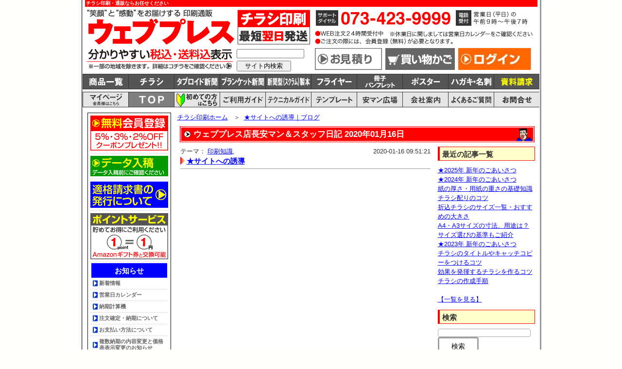

--- FILE ---
content_type: text/html
request_url: https://web-press.jp/blog/day/20200116
body_size: 11776
content:
<!DOCTYPE html PUBLIC "-//W3C//DTD XHTML 1.0 Transitional//EN" "http://www.w3.org/TR/xhtml1/DTD/xhtml1-transitional.dtd">
<html xmlns="http://www.w3.org/1999/xhtml" xml:lang="ja" lang="ja" dir="ltr"><!-- InstanceBegin template="/Templates/base.dwt" codeOutsideHTMLIsLocked="false" -->
<head>
<meta http-equiv="Content-Type" content="text/html; charset=UTF-8" />
<meta name="robots" content="noodp" />
<!-- InstanceBeginEditable name="doctitle" -->
	<title>★サイトへの誘導｜ブログ｜ウェブプレス</title><!-- InstanceEndEditable -->
<!-- InstanceBeginEditable name="description" -->
	<meta name="description" content="ウェブプレスのスタッフがブログで綴っています。本日は★サイトへの誘導の事に関してです。チラシ印刷の激安通販ならウェブプレスへ。" />
<!-- InstanceEndEditable -->
<!-- InstanceBeginEditable name="keywords" -->
	<meta name="keywords" content="★サイトへの誘導｜ブログ,チラシ印刷,通販,激安" /><!-- InstanceEndEditable -->
<link rel="canonical" href="https://web-press.jp/blog/day/20200116" />
<script src="/js/http_access.js" type="text/javascript"></script>
<script src="/js/method.js" type="text/javascript"></script>

<!--[if lt IE 9]>
	<script src="/js/jquery1.js" type="text/javascript"></script>
<![endif]-->
<!--[if gte IE 9]><!-->
	<script src="/js/jquery.js" type="text/javascript"></script>
<!--<![endif]-->


<SCRIPT language="JavaScript" type="text/javascript">

	
</SCRIPT><meta http-equiv="Content-Style-Type" content="text/css" />
<meta http-equiv="Content-Script-Type" content="text/javascript" />
<meta name="google-site-verification" content="5UcQ8YogKmttuAzccwnYtZHX4Vg0xVHXClVbpSNJ8k0" />
<meta name="msvalidate.01" content="1008428A52396BF253433E0C81636377" />

  

  <!-- Google Tag Manager -->
  <script>(function(w,d,s,l,i){w[l]=w[l]||[];w[l].push({'gtm.start':
    new Date().getTime(),event:'gtm.js'});var f=d.getElementsByTagName(s)[0],
    j=d.createElement(s),dl=l!='dataLayer'?'&l='+l:'';j.async=true;j.src=
    'https://www.googletagmanager.com/gtm.js?id='+i+dl;f.parentNode.insertBefore(j,f);
    })(window,document,'script','dataLayer','GTM-TMDSRDZ');</script>
  <!-- End Google Tag Manager -->


<link rel="shortcut icon" href="/favicon.ico" type="image/x-icon" />
<link rel="stylesheet" type="text/css" href="/css/WPbase.css" /><script type="text/javascript" src="https://apis.google.com/js/plusone.js">
 {lang: 'ja'}
</script>
<!-- InstanceBeginEditable name="head" -->
<!-- InstanceEndEditable --><!-- InstanceParam name="pageTop" type="boolean" value="true" --><!-- InstanceParam name="id" type="text" value="home" -->
<script type="text/javascript">
<!--
function MM_swapImgRestore() { //v3.0
  var i,x,a=document.MM_sr; for(i=0;a&&i<a.length&&(x=a[i])&&x.oSrc;i++) x.src=x.oSrc;
}
function MM_preloadImages() { //v3.0
  var d=document; if(d.images){ if(!d.MM_p) d.MM_p=new Array();
    var i,j=d.MM_p.length,a=MM_preloadImages.arguments; for(i=0; i<a.length; i++)
    if (a[i].indexOf("#")!=0){ d.MM_p[j]=new Image; d.MM_p[j++].src=a[i];}}
}

function MM_findObj(n, d) { //v4.01
  var p,i,x;  if(!d) d=document; if((p=n.indexOf("?"))>0&&parent.frames.length) {
    d=parent.frames[n.substring(p+1)].document; n=n.substring(0,p);}
  if(!(x=d[n])&&d.all) x=d.all[n]; for (i=0;!x&&i<d.forms.length;i++) x=d.forms[i][n];
  for(i=0;!x&&d.layers&&i<d.layers.length;i++) x=MM_findObj(n,d.layers[i].document);
  if(!x && d.getElementById) x=d.getElementById(n); return x;
}

function MM_swapImage() { //v3.0
  var i,j=0,x,a=MM_swapImage.arguments; document.MM_sr=new Array; for(i=0;i<(a.length-2);i+=3)
   if ((x=MM_findObj(a[i]))!=null){document.MM_sr[j++]=x; if(!x.oSrc) x.oSrc=x.src; x.src=a[i+2];}
}
//-->
</script>
<!-- Begin Mieruca Embed Code -->
<script type="text/javascript" id="mierucajs">
window.__fid = window.__fid || [];__fid.push([210310962]);
(function() {
function mieruca(){if(typeof window.__fjsld != "undefined") return; window.__fjsld = 1; var fjs = document.createElement('script'); fjs.type = 'text/javascript'; fjs.async = true; fjs.id = "fjssync"; var timestamp = new Date;fjs.src = ('https:' == document.location.protocol ? 'https' : 'http') + '://hm.mieru-ca.com/service/js/mieruca-hm.js?v='+ timestamp.getTime(); var x = document.getElementsByTagName('script')[0]; x.parentNode.insertBefore(fjs, x); };
setTimeout(mieruca, 500); document.readyState != "complete" ? (window.attachEvent ? window.attachEvent("onload", mieruca) : window.addEventListener("load", mieruca, false)) : mieruca();
})();
</script>
<!-- End Mieruca Embed Code -->
</head>
<body id="home">
<div id="wrapper">
 <div id="header">
 <script type="text/javascript">
	  window._pt_lt = new Date().getTime();
	  window._pt_sp_2 = [];
	  _pt_sp_2.push('setAccount,2dd91143');
	  var _protocol = (("https:" == document.location.protocol) ? " https://" : " http://");
	  (function() {
		var atag = document.createElement('script'); atag.type = 'text/javascript'; atag.async = true;
		atag.src = _protocol + 'js.ptengine.jp/pta.js';
		var stag = document.createElement('script'); stag.type = 'text/javascript'; stag.async = true;
		stag.src = _protocol + 'js.ptengine.jp/pts.js';
		var s = document.getElementsByTagName('script')[0]; 
		s.parentNode.insertBefore(atag, s);s.parentNode.insertBefore(stag, s);
	  })();
</script>
  <!-- Google Tag Manager (noscript) -->
<noscript><iframe src="https://www.googletagmanager.com/ns.html?id=GTM-TMDSRDZ"
height="0" width="0" style="display:none;visibility:hidden"></iframe></noscript>
<!-- End Google Tag Manager (noscript) -->
   <!-- InstanceBeginEditable name="headerh1Area" -->
  <div id="fb-root"></div>
<script type="text/javascript">
(function(d, s, id) {
  var js, fjs = d.getElementsByTagName(s)[0];
  if (d.getElementById(id)) return;
  js = d.createElement(s); js.id = id;
  js.src = "//connect.facebook.net/ja_JP/sdk.js#xfbml=1&version=v2.8";
  fjs.parentNode.insertBefore(js, fjs);
}(document, 'script', 'facebook-jssdk'));
</script>
  <div class="headerLead">
   <h1>チラシ印刷・通販ならお任せください</h1>
   
  </div>
  <!-- InstanceEndEditable -->
 <div class="headerLeft">
    <div class="headerLeftUe">
     <div class="headerFloatImage">
      <h2><a href="https://web-press.jp/"><img src="/files/images/headerLeftImage/headLeftWebpress.png" alt="笑顔と感動をお届けする 印刷通販 ウェブプレス" width="312" height="80" /></a></h2>
     </div>
     <div class="headerFloatImage">
     <p><a href="/pages/syohin/campaignIchiran.html"><img src="/files/images/headerLeftImage/headLeftTirashi.png" alt="チラシ印刷 最短翌日発送" width="151" height="80" /></a></p></div>
   </div>
   <div class="headerLeftShita">
    <div class="headerFloatImage">
     <p><a href="/pages/goriyo/gorNohin.html"><img src="/files/images/headerLeftImage/headLeftKomi.png" alt="分かりやすい税込・送料込表示" width="312" height="45" /></a></p>
    </div>
    <div class="headerFloatImage">
     <div class="siteKensaku">
     <form method="get" action="https://www.google.co.jp/search">
<input type="text" name="q" maxlength=255 value="" class="googleInput">
<input type="submit" name="btng" value="サイト内検索">
<input type="hidden" name="hl" value="ja">
<input type="hidden" name="as_sitesearch" value="web-press.jp">
<input type="hidden" name="ie" value="utf-8">
<input type="hidden" name="oe" value="utf-8">
</form> 
    </div>
    </div>
   </div>
   <!--end div#headerLeft-->
  </div>
  <div class="headerRight">
   <div class="headerRightUe">
    <p><a href="/contacts/contact/"><img src="/files/images/headerRightImage/headRightTel.png" alt="サポートダイヤル" width="463" height="80" /></a></p>
   </div>
   <div class="headerRightShita">
    <div class="headerFloatImage">
    <p><a href="/contacts/estimate/"><img src="/files/images/headerRightImage/headRightMitsumori.png" alt="お見積り" width="150" height="45" /></a></p>
    </div>
    <div class="headerFloatImage">
     <div id="sideListKaimono">
      <p><a href="/cart/"><img src="/files/images/headerRightImage/headRightKaimono.png" alt="買い物かご" width="150" height="45" /></a></p>
     </div>
    </div>
    <div class="headerFloatImage">
     <div id="sideListLogin">
      								<p><a href="/logins/"><img src="/files/images/sidenaviImage/sideLogin.jpg" alt="ログイン" /></a></p>
					


<style type="text/css">
	<!--
	.jsNone {
		position:fixed;
		top: 0px;
		left: 0px;
		background-color:#FFF;
		border:3px solid #ddd;
		padding:20px;
		margin:10px;
		
	}
	-->
</style>

<noscript>
	<div class="jsNone">
		<h3>当ウェブサイトでは、JavaScriptを使用しているページがございます。</h3>
		<p></p>
		<p>ご使用のブラウザの設定によりJavaScript機能を無効にしている場合、正しく表示されない恐れがあります。</p>
		<p>ご覧になる際はブラウザの設定よりJavaScriptを有効にしてください。</p>
	</div>
</noscript>
     </div>
    </div>
   </div>
  <!--end div#headerRight-->
  </div>
 <!--end div#header-->
 </div>
 <hr />
 <div id="syohinNavigation">
  <ul>
   <li id="wpSyoIchiran"><a href="/pages/syohinSetsumei/index.html" onmouseout="MM_swapImgRestore()" onmouseover="MM_swapImage('商品一覧','','/files/images/syohinNaviImage/wpSNHoverIchiran.png',1)"><img src="/files/images/syohinNaviImage/wpSyoNaviIchiran.png" alt="商品一覧" name="商品一覧" width="93" height="30" id="ichiran" /></a></li>
   <li id="wpSyoTirashi"><a href="/pages/syohinSetsumei/tirashiSetumei.html" onmouseout="MM_swapImgRestore()" onmouseover="MM_swapImage('チラシ','','/files/images/syohinNaviImage/wpSNHoverTirashi.png',1)"><img src="/files/images/syohinNaviImage/wpSyoNaviTirashi.png" alt="チラシ" name="チラシ" width="93" height="30" id="tirashi" /></a></li>
   <li id="wpSyoTabloid"><a href="/pages/syohinSetsumei/tabloidSetsumei.html" onmouseout="MM_swapImgRestore()" onmouseover="MM_swapImage('タブロイド新聞','','/files/images/syohinNaviImage/wpSNHoverTabloid.png',1)"><img src="/files/images/syohinNaviImage/wpSyoNaviTabloid.png" alt="タブロイド新聞" name="タブロイド新聞" width="93" height="30" id="tabloid" /></a></li>
   <li id="wpSyoBlanket"><a href="/pages/syohinSetsumei/blanketSetsumei.html" onmouseout="MM_swapImgRestore()" onmouseover="MM_swapImage('ブランケット新聞','','/files/images/syohinNaviImage/wpSNHoverBlanket.png',1)"><img src="/files/images/syohinNaviImage/wpSyoNaviBlanket.png" alt="ブランケット新聞" name="ブランケット新聞" width="93" height="30" id="tabloid" /></a></li>
   <li id="wpSyoShinbun"><a href="/pages/syohinSetsumei/shinbunSetumei.html" onmouseout="MM_swapImgRestore()" onmouseover="MM_swapImage('新聞型製本','','/files/images/syohinNaviImage/wpSNHoverShinbun.png',1)"><img src="/files/images/syohinNaviImage/wpSyoNaviShinbun.png" alt="新聞型製本" name="新聞型製本" width="93" height="30" id="shinbungata" /></a></li>
   <li id="wpSyoFlyer"><a href="/pages/syohinSetsumei/flyerSetumei.html" onmouseout="MM_swapImgRestore()" onmouseover="MM_swapImage('フライヤー','','/files/images/syohinNaviImage/wpSNHoverFlyer.png',1)"><img src="/files/images/syohinNaviImage/wpSyoNaviFlyer.png" alt="フライヤー" name="フライヤー" width="93" height="30" id="flyer" /></a></li>
   <li id="wpSyoSasshi"><a href="/pages/syohinSetsumei/sasshiSetumei.html" onmouseout="MM_swapImgRestore()" onmouseover="MM_swapImage('冊子','','/files/images/syohinNaviImage/wpSNHoverSasshi.png',1)"><img src="/files/images/syohinNaviImage/wpSyoNaviSasshi.png" alt="冊子" name="冊子" width="93" height="30" id="sasshi" /></a></li>
   <li id="wpSyoPoster"><a href="/pages/syohinSetsumei/posterSetumei.html" onmouseout="MM_swapImgRestore()" onmouseover="MM_swapImage('ポスター','','/files/images/syohinNaviImage/wpSNHoverPoster.png',1)"><img src="/files/images/syohinNaviImage/wpSyoNaviPoster.png" alt="ポスター" name="ポスター" width="93" height="30" id="poster" /></a></li>
   <li id="wpSyoMeishi"><a href="/pages/syohinSetsumei/hagakiMeishiSetumei.html" onmouseout="MM_swapImgRestore()" onmouseover="MM_swapImage('ハガキ・名刺','','/files/images/syohinNaviImage/wpSNHoverHagakiMeishi.png',1)"><img src="/files/images/syohinNaviImage/wpSyoNaviHagakiMeishi.png" alt="ハガキ・名刺" name="ハガキ・名刺" width="93" height="30" id="hagaki_meishi" /></a></li>
   <li id="wpSyoEtc"><a href="/contacts/send/" onmouseout="MM_swapImgRestore()" onmouseover="MM_swapImage('資料請求','','/files/images/syohinNaviImage/wpSNHoverEtc.png',1)"><img src="/files/images/syohinNaviImage/wpSyoNaviEtc.png" alt="資料請求" name="資料請求" width="93" height="30" id="etc" /></a></li>
  </ul>
  <!--end div#syohinNavigation-->
 </div>
 <hr />
 <div id="navigation">
  <ul>
   <li id="nMypage"><a href="/mypages/" onmouseout="MM_swapImgRestore()" onmouseover="MM_swapImage('マイページ','','/files/images/navigationImage/hoverMypage.png',1)"><img src="/files/images/navigationImage/naviMypage.png" alt="マイページ" name="マイページ" width="93" height="30" id="マイページ" /></a></li>
   <li id="nHome"><a href="https://web-press.jp/" onmouseout="MM_swapImgRestore()" onmouseover="MM_swapImage('TOP','','/files/images/navigationImage/hoverTop.png',1)"><img src="/files/images/navigationImage/naviTop.png" alt="TOP" name="TOP" width="93" height="30" id="TOP" /></a></li>
   <li id="nHajimete"><a href="/pages/hajimete/index.html" onmouseout="MM_swapImgRestore()" onmouseover="MM_swapImage('初めての方はこちらから','','/files/images/navigationImage/hoverHajimete.png',1)"><img src="/files/images/navigationImage/naviHajimete.png" alt="初めての方はこちらから" name="初めての方はこちらから" width="93" height="30" id="初めての方はこちらから" /></a></li>
   <li id="nGoriyo"><a href="/pages/goriyo/index.html" onmouseout="MM_swapImgRestore()" onmouseover="MM_swapImage('ご利用ガイド','','/files/images/navigationImage/hoverGoriyo.png',1)"><img src="/files/images/navigationImage/naviGoriyo.png" alt="ご利用ガイド" name="ご利用ガイド" width="93" height="30" id="ご利用ガイド" /></a></li>
   <li id="nTechnical"><a href="/pages/technical/index.html" onmouseout="MM_swapImgRestore()" onmouseover="MM_swapImage('テクニカルガイド','','/files/images/navigationImage/hoverTechnical.png',1)"><img src="/files/images/navigationImage/naviTechnical.png" alt="テクニカルガイド" name="テクニカルガイド" width="93" height="30" id="テクニカルガイド" /></a></li>
   <li id="nTemplet"><a href="/pages/taiojyokyo/taioTemplet.html" onmouseout="MM_swapImgRestore()" onmouseover="MM_swapImage('テンプレート','','/files/images/navigationImage/hoverTemplet.png',1)"><img src="/files/images/navigationImage/naviTemplet.png" alt="テンプレート" name="テンプレート" width="93" height="30" id="テンプレート" /></a></li>
   <li id="nYasuman"><a href="/pages/yasuman/hiroba.html" onmouseout="MM_swapImgRestore()" onmouseover="MM_swapImage('安マン広場','','/files/images/navigationImage/hoverYasuman.png',1)"><img src="/files/images/navigationImage/naviYasuman.png" alt="安マン広場" name="安マン広場" width="93" height="30" id="安マン広場" /></a></li>
   <li id="nAnnai"><a href="/pages/company/index.html" onmouseout="MM_swapImgRestore()" onmouseover="MM_swapImage('会社案内','','/files/images/navigationImage/hoverAnnai.png',1)"><img src="/files/images/navigationImage/naviAnnai.png" alt="会社案内" name="会社案内" width="93" height="30" id="会社案内" /></a></li>
   <li id="nShitumon"><a href="/pages/shitumon/index.html" onmouseout="MM_swapImgRestore()" onmouseover="MM_swapImage('よくあるご質問','','/files/images/navigationImage/hoverShitumon.png',1)"><img src="/files/images/navigationImage/naviShitumon.png" alt="よくあるご質問" name="よくあるご質問" width="93" height="30" id="よくあるご質問" /></a></li>
   <li id="nToiawase"><a href="/contacts/contact/" onmouseout="MM_swapImgRestore()" onmouseover="MM_swapImage('お問い合わせはこちら','','/files/images/navigationImage/hoverToiawase.png',1)"><img src="/files/images/navigationImage/naviToiawase.png" alt="お問い合わせはこちら" name="お問い合わせはこちら" width="93" height="30" id="お問い合わせはこちら" /></a></li>
  </ul>
  <!--end div#navigation-->
 </div>
 <hr />
 <div id="principalCover">
  <div id="principal"> 
  <!-- InstanceBeginEditable name="mainArea" -->
<div id="main">

								<div id="pankuzuList">
		<ol>
							<li itemscope="itemscope" itemtype="http://data-vocabulary.org/Breadcrumb">
					<a href="https://web-press.jp/" itemprop="url">
						<span itemprop="title">チラシ印刷ホーム</span>
					</a>
				</li>
						
			&nbsp;&nbsp;＞&nbsp;
			
										<li itemscope="itemscope" itemtype="http://data-vocabulary.org/Breadcrumb">
					<a href="/blog/day/20200116" itemprop="url">
						<span itemprop="title">★サイトへの誘導｜ブログ</span>
					</a>
				</li>
			
		</ol>
		</div>
	
						<div id="mainbox">
  <h2><a href="/blog/" >ウェブプレス店長安マン＆スタッフ日記</a>&nbsp;2020年01月16日</h2>
  <div class="columnCover">
    <div class="columnMainBox">
      <div class="columnPageBox">
      </div>
                        <div class="columnDayBox">
            テーマ：
                          <a href="/blog/tag/%E5%8D%B0%E5%88%B7%E7%9F%A5%E8%AD%98" >印刷知識</a>,
                        <p class="columntime">2020-01-16 09:51:21</p>
            <h4><a href="/blog/id/3653" >★サイトへの誘導</a></h4>
          </div>
                    <div class="columnPageBox">
    </div>
    <!--end div.columnMainBox-->
    </div>
    <div class="columnRightBox">
      <h3>最近の記事一覧</h3>
              <a href="/blog/id/4042" >★2025年 新年のごあいさつ</a>        <br />
              <a href="/blog/id/4041" >★2024年 新年のごあいさつ</a>        <br />
              <a href="/blog/id/4040" >紙の厚さ・用紙の重さの基礎知識</a>        <br />
              <a href="/blog/id/4039" >チラシ配りのコツ</a>        <br />
              <a href="/blog/id/4036" >折込チラシのサイズ一覧・おすすめの大きさ</a>        <br />
              <a href="/blog/id/4035" >A4・A3サイズの寸法、用途は？サイズ選びの基準もご紹介</a>        <br />
              <a href="/blog/id/4034" >★2023年 新年のごあいさつ</a>        <br />
              <a href="/blog/id/4033" >チラシのタイトルやキャッチコピーをつけるコツ</a>        <br />
              <a href="/blog/id/4032" >効果を発揮するチラシを作るコツ</a>        <br />
              <a href="/blog/id/4031" >チラシの作成手順</a>        <br />
            <br />
      <p><a href="/blog/all_list/" >【一覧を見る】</a></p>
      <h3>検索</h3>
      <form action="/blog/query/" method="post">        <input name="data[Query][word]"  class="auto" size="20" style=" border: 1px solid #AAAAAA;border-radius: 4px" value="" type="text" id="QueryWord" />        <input type="submit" class="auto" style="border-radius: 4px" value="検索" />      </form>
      <br />
      <h3>ブログテーマ一覧</h3>
              <a href="/blog/tag/%E5%8D%B0%E5%88%B7%E7%9F%A5%E8%AD%98" >印刷知識 (344)</a><br />
              <a href="/blog/tag/+%E5%8D%B0%E5%88%B7%E7%9F%A5%E8%AD%98" > 印刷知識 (27)</a><br />
              <a href="/blog/tag/%E3%83%81%E3%83%A9%E3%82%B7" >チラシ (10)</a><br />
              <a href="/blog/tag/%E8%AA%AD%E3%81%BF%E7%89%A9" >読み物 (10)</a><br />
              <a href="/blog/tag/%E5%8D%B0%E5%88%B7%E6%8A%80%E8%A1%93" >印刷技術 (7)</a><br />
              <a href="/blog/tag/%E3%82%A6%E3%82%A7%E3%83%96%E3%83%97%E3%83%AC%E3%82%B9%E6%83%85%E5%A0%B1" >ウェブプレス情報 (7)</a><br />
              <a href="/blog/tag/%E3%83%95%E3%83%A9%E3%82%A4%E3%83%A4%E3%83%BC" >フライヤー (5)</a><br />
              <a href="/blog/tag/%E6%8A%98%E8%BE%BC%E3%83%81%E3%83%A9%E3%82%B7" >折込チラシ (3)</a><br />
              <a href="/blog/tag/%E5%A3%B2%E3%82%8C%E3%82%8B%E3%83%81%E3%83%A9%E3%82%B7" >売れるチラシ (2)</a><br />
              <a href="/blog/tag/%E3%82%B5%E3%82%A4%E3%82%BA%E3%81%AE%E5%AF%B8%E6%B3%95" >サイズの寸法 (2)</a><br />
              <a href="/blog/tag/%E3%83%81%E3%83%A9%E3%82%B7%E7%94%A8%E7%B4%99%E3%81%AB%E3%81%A4%E3%81%84%E3%81%A6" >チラシ用紙について (2)</a><br />
              <a href="/blog/tag/%E8%A6%8F%E6%A0%BC" >規格 (1)</a><br />
              <a href="/blog/tag/%E3%82%AD%E3%83%A3%E3%83%83%E3%83%81%E3%82%B3%E3%83%94%E3%83%BC" >キャッチコピー (1)</a><br />
              <a href="/blog/tag/%E3%82%BF%E3%82%A4%E3%83%88%E3%83%AB" >タイトル (1)</a><br />
              <a href="/blog/tag/%E8%BC%AA%E8%BB%A2" >輪転 (1)</a><br />
              <a href="/blog/tag/%E6%9C%AC%E3%81%AE%E3%83%9A%E3%83%BC%E3%82%B8%E6%95%B0" >本のページ数 (1)</a><br />
              <a href="/blog/tag/%E3%83%81%E3%83%A9%E3%82%B7%E3%81%AE%E3%83%AC%E3%82%A4%E3%82%A2%E3%82%A6%E3%83%88%E3%81%AE%E6%89%8B%E9%A0%86" >チラシのレイアウトの手順 (1)</a><br />
              <a href="/blog/tag/%EF%BC%95%E3%81%A4%E3%81%AE%E7%A7%98%E8%A8%A3" >５つの秘訣 (1)</a><br />
              <a href="/blog/tag/%E3%82%BF%E3%83%96%E3%83%AD%E3%82%A4%E3%83%89%E6%96%B0%E8%81%9E%E3%82%92%E4%BD%9C%E3%82%8D%E3%81%86" >タブロイド新聞を作ろう (1)</a><br />
              <a href="/blog/tag/%E3%82%BF%E3%83%96%E3%83%AD%E3%82%A4%E3%83%89%E7%89%88%E3%83%BB%E3%83%81%E3%83%A9%E3%82%B7%E5%8D%B0%E5%88%B7%E3%82%92%E6%B3%A8%E6%96%87%E3%81%99%E3%82%8B%E5%89%8D%E3%81%AB" >タブロイド版・チラシ印刷を注文する前に (1)</a><br />
            <br />
      <h3>カレンダー</h3>
      今月
      <div class="calendar"><div class="calendar-header">2025年11月</div><table class="calendar-content"><tr class="week_header"><td class="week_sun">日</td><td class="week_mon">月</td><td class="week_tue">火</td><td class="week_wed">水</td><td class="week_thu">木</td><td class="week_fri">金</td><td class="week_sat">土</td></tr><tr class="week"><td class="week_sun "></td><td class="week_mon "></td><td class="week_tue "></td><td class="week_wed "></td><td class="week_thu "></td><td class="week_fri "></td><td class="week_sat selected">1</td></tr><tr class="week"><td class="week_sun ">2</td><td class="week_mon today">3</td><td class="week_tue ">4</td><td class="week_wed ">5</td><td class="week_thu ">6</td><td class="week_fri ">7</td><td class="week_sat ">8</td></tr><tr class="week"><td class="week_sun ">9</td><td class="week_mon ">10</td><td class="week_tue ">11</td><td class="week_wed ">12</td><td class="week_thu ">13</td><td class="week_fri ">14</td><td class="week_sat ">15</td></tr><tr class="week"><td class="week_sun ">16</td><td class="week_mon ">17</td><td class="week_tue ">18</td><td class="week_wed ">19</td><td class="week_thu ">20</td><td class="week_fri ">21</td><td class="week_sat ">22</td></tr><tr class="week"><td class="week_sun ">23</td><td class="week_mon ">24</td><td class="week_tue ">25</td><td class="week_wed ">26</td><td class="week_thu ">27</td><td class="week_fri ">28</td><td class="week_sat ">29</td></tr><tr class="week"><td class="week_sun ">30</td><td class="week_mon "></td><td class="week_tue "></td><td class="week_wed "></td><td class="week_thu "></td><td class="week_fri "></td><td class="week_sat "></td></tr></table></div><br />
      先月
      <div class="calendar"><div class="calendar-header">2025年10月</div><table class="calendar-content"><tr class="week_header"><td class="week_sun">日</td><td class="week_mon">月</td><td class="week_tue">火</td><td class="week_wed">水</td><td class="week_thu">木</td><td class="week_fri">金</td><td class="week_sat">土</td></tr><tr class="week"><td class="week_sun "></td><td class="week_mon "></td><td class="week_tue "></td><td class="week_wed selected">1</td><td class="week_thu ">2</td><td class="week_fri ">3</td><td class="week_sat ">4</td></tr><tr class="week"><td class="week_sun ">5</td><td class="week_mon ">6</td><td class="week_tue ">7</td><td class="week_wed ">8</td><td class="week_thu ">9</td><td class="week_fri ">10</td><td class="week_sat ">11</td></tr><tr class="week"><td class="week_sun ">12</td><td class="week_mon ">13</td><td class="week_tue ">14</td><td class="week_wed ">15</td><td class="week_thu ">16</td><td class="week_fri ">17</td><td class="week_sat ">18</td></tr><tr class="week"><td class="week_sun ">19</td><td class="week_mon ">20</td><td class="week_tue ">21</td><td class="week_wed ">22</td><td class="week_thu ">23</td><td class="week_fri ">24</td><td class="week_sat ">25</td></tr><tr class="week"><td class="week_sun ">26</td><td class="week_mon ">27</td><td class="week_tue ">28</td><td class="week_wed ">29</td><td class="week_thu ">30</td><td class="week_fri ">31</td><td class="week_sat "></td></tr></table></div><br />
      <h3>過去ログ</h3>
      <a href="/blog/month/202511" >2025年11月</a><br /><a href="/blog/month/202510" >2025年10月</a><br /><a href="/blog/month/202509" >2025年09月</a><br /><a href="/blog/month/202508" >2025年08月</a><br /><a href="/blog/month/202507" >2025年07月</a><br /><a href="/blog/month/202506" >2025年06月</a><br /><a href="/blog/month/202505" >2025年05月</a><br /><a href="/blog/month/202504" >2025年04月</a><br /><a href="/blog/month/202503" >2025年03月</a><br /><a href="/blog/month/202502" >2025年02月</a><br /><a href="/blog/month/202501" >2025年01月</a><br /><a href="/blog/month/202412" >2024年12月</a><br /><a href="/blog/month/202411" >2024年11月</a><br /><a href="/blog/month/202410" >2024年10月</a><br /><a href="/blog/month/202409" >2024年09月</a><br /><a href="/blog/month/202408" >2024年08月</a><br /><a href="/blog/month/202407" >2024年07月</a><br /><a href="/blog/month/202406" >2024年06月</a><br /><a href="/blog/month/202405" >2024年05月</a><br /><a href="/blog/month/202404" >2024年04月</a><br /><a href="/blog/month/202403" >2024年03月</a><br /><a href="/blog/month/202402" >2024年02月</a><br /><a href="/blog/month/202401" >2024年01月</a><br /><a href="/blog/month/202312" >2023年12月</a><br /><a href="/blog/month/202311" >2023年11月</a><br /><a href="/blog/month/202310" >2023年10月</a><br /><a href="/blog/month/202309" >2023年09月</a><br /><a href="/blog/month/202308" >2023年08月</a><br /><a href="/blog/month/202307" >2023年07月</a><br /><a href="/blog/month/202306" >2023年06月</a><br /><a href="/blog/month/202305" >2023年05月</a><br /><a href="/blog/month/202304" >2023年04月</a><br /><a href="/blog/month/202303" >2023年03月</a><br /><a href="/blog/month/202302" >2023年02月</a><br /><a href="/blog/month/202301" >2023年01月</a><br /><a href="/blog/month/202212" >2022年12月</a><br /><a href="/blog/month/202211" >2022年11月</a><br /><a href="/blog/month/202210" >2022年10月</a><br /><a href="/blog/month/202209" >2022年09月</a><br /><a href="/blog/month/202208" >2022年08月</a><br /><a href="/blog/month/202207" >2022年07月</a><br /><a href="/blog/month/202206" >2022年06月</a><br /><a href="/blog/month/202205" >2022年05月</a><br /><a href="/blog/month/202204" >2022年04月</a><br /><a href="/blog/month/202203" >2022年03月</a><br /><a href="/blog/month/202202" >2022年02月</a><br /><a href="/blog/month/202201" >2022年01月</a><br /><a href="/blog/month/202112" >2021年12月</a><br /><a href="/blog/month/202111" >2021年11月</a><br /><a href="/blog/month/202110" >2021年10月</a><br /><a href="/blog/month/202109" >2021年09月</a><br /><a href="/blog/month/202108" >2021年08月</a><br /><a href="/blog/month/202107" >2021年07月</a><br /><a href="/blog/month/202106" >2021年06月</a><br /><a href="/blog/month/202105" >2021年05月</a><br /><a href="/blog/month/202104" >2021年04月</a><br /><a href="/blog/month/202103" >2021年03月</a><br /><a href="/blog/month/202102" >2021年02月</a><br /><a href="/blog/month/202101" >2021年01月</a><br /><a href="/blog/month/202012" >2020年12月</a><br /><a href="/blog/month/202011" >2020年11月</a><br /><a href="/blog/month/202010" >2020年10月</a><br /><a href="/blog/month/202009" >2020年09月</a><br /><a href="/blog/month/202008" >2020年08月</a><br /><a href="/blog/month/202007" >2020年07月</a><br /><a href="/blog/month/202006" >2020年06月</a><br /><a href="/blog/month/202005" >2020年05月</a><br /><a href="/blog/month/202004" >2020年04月</a><br /><a href="/blog/month/202003" >2020年03月</a><br /><a href="/blog/month/202002" >2020年02月</a><br /><a href="/blog/month/202001" >2020年01月</a><br /><a href="/blog/month/201912" >2019年12月</a><br /><a href="/blog/month/201911" >2019年11月</a><br /><a href="/blog/month/201910" >2019年10月</a><br /><a href="/blog/month/201909" >2019年09月</a><br /><a href="/blog/month/201908" >2019年08月</a><br /><a href="/blog/month/201907" >2019年07月</a><br /><a href="/blog/month/201906" >2019年06月</a><br /><a href="/blog/month/201905" >2019年05月</a><br /><a href="/blog/month/201904" >2019年04月</a><br /><a href="/blog/month/201903" >2019年03月</a><br /><a href="/blog/month/201902" >2019年02月</a><br /><a href="/blog/month/201901" >2019年01月</a><br /><a href="/blog/month/201812" >2018年12月</a><br /><a href="/blog/month/201811" >2018年11月</a><br /><a href="/blog/month/201810" >2018年10月</a><br /><a href="/blog/month/201809" >2018年09月</a><br /><a href="/blog/month/201808" >2018年08月</a><br /><a href="/blog/month/201807" >2018年07月</a><br /><a href="/blog/month/201806" >2018年06月</a><br /><a href="/blog/month/201805" >2018年05月</a><br /><a href="/blog/month/201804" >2018年04月</a><br /><a href="/blog/month/201803" >2018年03月</a><br /><a href="/blog/month/201802" >2018年02月</a><br /><a href="/blog/month/201801" >2018年01月</a><br /><a href="/blog/month/201712" >2017年12月</a><br /><a href="/blog/month/201711" >2017年11月</a><br /><a href="/blog/month/201710" >2017年10月</a><br /><a href="/blog/month/201709" >2017年09月</a><br /><a href="/blog/month/201708" >2017年08月</a><br /><a href="/blog/month/201707" >2017年07月</a><br /><a href="/blog/month/201706" >2017年06月</a><br /><a href="/blog/month/201705" >2017年05月</a><br /><a href="/blog/month/201704" >2017年04月</a><br /><a href="/blog/month/201703" >2017年03月</a><br /><a href="/blog/month/201702" >2017年02月</a><br /><a href="/blog/month/201701" >2017年01月</a><br /><a href="/blog/month/201612" >2016年12月</a><br /><a href="/blog/month/201611" >2016年11月</a><br /><a href="/blog/month/201610" >2016年10月</a><br /><a href="/blog/month/201609" >2016年09月</a><br /><a href="/blog/month/201608" >2016年08月</a><br /><a href="/blog/month/201607" >2016年07月</a><br /><a href="/blog/month/201606" >2016年06月</a><br /><a href="/blog/month/201605" >2016年05月</a><br /><a href="/blog/month/201604" >2016年04月</a><br /><a href="/blog/month/201603" >2016年03月</a><br /><a href="/blog/month/201602" >2016年02月</a><br /><a href="/blog/month/201601" >2016年01月</a><br />    </div>
    
  </div>
  
</div>					 </div>
 <!-- InstanceEndEditable -->
   <div id="sidebar">
    <div id="sideList">
<p><a href="/registers/master/"><img src="/files/images/sidenaviImage/sideKaiin.png" width="160" height="72" alt="無料会員登録" /></a></p>
<p><a href="/pages/nyukomaeni/index.html"><img src="/files/images/sidenaviImage/sideNyuko.png" width="160" height="42" alt="データ入稿" /></a></p>
<p><a href="/pages/setsumei/wpInvoice231001.html"><img src="/files/images/sidenaviImage/sideInvoice.png" width="160" height="54" alt="適格請求書の発行について" /></a></p>
<p><a href="/pages/point/index.html"><img src="/files/images/sidenaviImage/side_point.png" width="160" height="95" alt="ポイントサービス" /></a></p>
<div class="sideListBox">
 <dl>
  <dt class="sidebarH2Blue">お知らせ</dt>
  <dd>
   <ul class="sideNaviColor02">
    <li><a href="/homes/whatsnew/">新着情報</a></li>
    <li><a href="/homes/calendar/">営業日カレンダー</a></li>
    <li><a href="/homes/nouki/">納期計算機</a></li>
    <li><a href="/pages/goriyo/gorTyumon.html#goTyu02">注文確定・納期について</a></li>
    <li><a href="/pages/goriyo/gorShiharai.html">お支払い方法について</a></li>
    <li><a href="/pages/setsumei/wpFukusuNoki.html">複数納期の内容変更と価格表表示変更のお知らせ</a></li>
    <li><a href="/pages/setsumei/wpInsatsukiHenkoRyosyo.html">少部数のご注文に対する印刷機変更の可能性について</a></li>
    <li><a href="/pages/setsumei/wpMihon.html">印刷見本の送付について</a></li>
    <li><a href="/pages/goriyo/gorNohin.html">一部地域への配送料ご負担条件のお知らせ</a></li>
    <li><a href="/pages/setsumei/wpSisterSite.html">姉妹サイト紹介</a></li>
   </ul>
  </dd>
 </dl>
</div>
   <p><a href="/pages/syohin/campaignIchiran.html"><img src="/files/images/sidenaviImage/sideCampaign.png" width="160" height="92" alt="キャンペーン一覧" /></a></p>
   <p><a href="https://tabloidbank.com/" target="_blank" rel="nofollow"><img src="/files/images/sidenaviImage/sideTabloidbank160.png" width="160" height="130" alt="あなたのタブロイド誌 掲載させてください！ タブロイドバンク" /></a></p>
   <div class="sideListBox">
<dl>
 <dt class="sideTitleBanner"><a href="/pages/syohin/index.html"><img src="/files/images/sidenaviImage/sideSyohin.gif" alt="商品一覧" /></a></dt>
 <dd>
   <dt class="sideColor01"><a href="/pages/syohinSetsumei/tirashiSetumei.html">ウェブプレス自慢の<br />折込チラシ印刷</a></dt>
   <dd>
    <ul class="sideNaviColor01">
     <li><a href="/pages/syohin/b5tirashi.html">B5サイズ</a></li>
     <li><a href="/pages/syohin/b4tirashi.html">B4サイズ</a></li>
     <li><a href="/pages/syohin/b3tirashi.html">B3サイズ</a></li>
     <li><a href="/pages/syohin/b2tirashi.html">B2サイズ（輪転）</a></li>
     <li><a href="/pages/syohin/kikakub2tirashi.html">B2サイズ（規格）</a></li>
     <li><a href="/pages/syohin/henb5tirashi.html">変型B5サイズ（A5対応）</a></li>
     <li><a href="/pages/syohin/henb4tirashi.html">変型B4サイズ（A4対応）</a></li>
     <li><a href="/pages/syohin/henb3tirashi.html">変型B3サイズ（A3対応）</a></li>
     <li><a href="/pages/syohin/henb2tirashi.html">変型B2サイズ（A2対応）</a></li>
     <li><a href="/pages/syohin/d5tirashi.html">D5サイズ</a></li>
     <li><a href="/pages/syohin/d4tirashi.html">D4サイズ</a></li>
     <li><a href="/pages/syohin/d3tirashi.html">D3サイズ</a></li>
     <li><a href="/pages/syohin/d2tirashi.html">D2サイズ</a></li>
     <li><a href="/pages/syohin/nagab3tirashi.html">長B3サイズ</a></li>
     <li><a href="/pages/syohin/nagad3tirashi.html">長D3サイズ</a></li>
     <li><a href="/pages/syohin/a4tirashi.html">A4サイズ</a></li>
     <li><a href="/pages/syohin/a3tirashi.html">A3サイズ</a></li>
     <li><a href="/pages/syohin/b2tirashi_half.html">B2チラシ（輪転）<br />
      更に二つ折・B5仕上げ</a></li>
     <li><a href="/pages/syohin/d2tirashi_half.html">D2チラシ（輪転）<br />
      更に二つ折・D5仕上げ</a></li>
    </ul>
   </dd>
  </dl>
  <dl>
   <dt class="sideColor02"><a href="/pages/syohinSetsumei/shinbunSetumei.html">タブロイド新聞印刷</a></dt>
   <dd>
    <ul class="sideNaviColor02">
     <li><a href="/pages/syohin/shinbungatad4p2.html">タブロイド新聞＜2P＞</a></li>
     <li><a href="/pages/syohin/shinbungatad4p4.html">タブロイド新聞＜4P＞</a></li>
     <li><a href="/pages/syohin/shinbungatad4p6.html">タブロイド新聞＜6P＞</a></li>
     <li><a href="/pages/syohin/shinbungatad4p8.html">タブロイド新聞＜8P＞</a></li>
     <li><a href="/pages/syohin/shinbungatad4p12.html">タブロイド新聞＜12P＞</a></li>
     <li><a href="/pages/syohin/shinbungatad4p14.html">タブロイド新聞＜14P＞</a></li>
     <li><a href="/pages/syohin/shinbungatad4p16.html">タブロイド新聞＜16P＞</a></li>
     <li><a href="/pages/syohin/shinbungatad4p20.html">タブロイド新聞＜20P＞</a></li>
     <li><a href="/pages/syohin/shinbungatad4p24.html">タブロイド新聞＜24P＞</a></li>
     <li><a href="/pages/syohin/shinbungatad4p28.html">タブロイド新聞＜28P＞</a></li>
     <li><a href="/pages/syohin/shinbungatad4p32.html">タブロイド新聞＜32P＞</a></li>
     <li><a href="/pages/syohin/d4p8_half.html">タブロイド新聞＜8P＞<br />更に二つ折・D5仕上げ</a></li>
     <li><a href="/pages/syohinSetsumei/tabloidSetsumei.html#tabloidPage">上記以外のページ対応</a></li>
    </ul>
   </dd>
  </dl>
  <dl>
   <dt class="sideColor03"><a href="/pages/syohinSetsumei/blanketSetsumei.html">ブランケット新聞印刷</a></dt>
   <dd>
    <ul class="sideNaviColor03">
     <li><a href="/pages/syohin/shinbungatad3p2.html">ブランケット新聞＜2P＞</a></li>
     <li><a href="/pages/syohin/shinbungatad3p4.html">ブランケット新聞＜4P＞</a></li>
     <li><a href="/pages/syohinSetsumei/blanketSetsumei.html#blanketPage">上記以外のページ対応</a></li>       
    </ul>
   </dd>
  </dl>
  <dl>
   <dt class="sideColor04"><a href="/pages/syohinSetsumei/shinbunSetumei.html">新聞型製本印刷</a></dt>
   <dd>
    <ul class="sideNaviColor04">
     <li><a href="/pages/syohinSetsumei/shinbunSetumei.html#shinbun">新聞型製本・輪転B4 印刷</a></li>
     <li><a href="/pages/syohinSetsumei/shinbunSetumei.html#shinbun">綴じなし冊子A4 印刷</a></li>
     <li><a href="/pages/syohinSetsumei/shinbunSetumei.html#yokogata">横型新聞型製本 印刷</a></li>
    </ul>
   </dd>
  </dl>
  <dl>
   <dt class="sideColor05">黄更チラシ印刷</dt>
   <dd>
    <ul class="sideNaviColor05">
     <li><a href="/pages/syohin/b5kizara.html">黄更B5サイズ</a></li>
     <li><a href="/pages/syohin/b4kizara.html">黄更B4サイズ</a></li> 
     <li><a href="/pages/syohin/b3kizara.html">黄更B3サイズ</a></li> 
     <li><a href="/pages/syohin/b2kizara.html">黄更B2サイズ</a></li>
     <li><a href="/pages/syohin/henb5kizara.html">黄更変型B5サイズ<br />（A5サイズ対応）</a></li>
     <li><a href="/pages/syohin/henb4kizara.html">黄更変型B4サイズ<br />（A4サイズ対応）</a></li>  
     <li><a href="/pages/syohin/d5kizara.html">黄更D5サイズ</a></li>
     <li><a href="/pages/syohin/d4kizara.html">黄更D4サイズ</a></li> 
     <li><a href="/pages/syohin/d3kizara.html">黄更D3サイズ</a></li> 
     <li><a href="/pages/syohin/d2kizara.html">黄更D2サイズ</a></li> 
    </ul>
   </dd>
  </dl>
  <dl>
   <dt class="sideColor06">ピンク更チラシ印刷</dt>
   <dd>
    <ul class="sideNaviColor06">
     <li><a href="/pages/syohin/b5pinkzara.html">ピンク更B5サイズ</a></li>
     <li><a href="/pages/syohin/b4pinkzara.html">ピンク更B4サイズ</a></li> 
     <li><a href="/pages/syohin/b3pinkzara.html">ピンク更B3サイズ</a></li> 
     <li><a href="/pages/syohin/b2pinkzara.html">ピンク更B2サイズ</a></li>
     <li><a href="/pages/syohin/henb5pinkzara.html">ピンク更変型B5サイズ<br />（A5サイズ対応）</a></li>
     <li><a href="/pages/syohin/henb4pinkzara.html">ピンク更変型B4サイズ<br />（A4サイズ対応）</a></li>
    </ul>
   </dd>
  </dl>
  <dl>
   <dt class="sideColor03"><a href="/pages/syohinSetsumei/irogamiSetsumei.html">色紙風チラシ印刷</a></dt>
   <dd>
    <ul class="sideNaviColor03">
     <li><a href="/pages/syohin/b5irojo.html">色上質風B5サイズ</a></li>
     <li><a href="/pages/syohin/b4irojo.html">色上質風B4サイズ</a></li> 
     <li><a href="/pages/syohin/henb4irojo.html">色上質風変型B4（A4対応）</a></li>
     <li><a href="/pages/syohin/b5irozara.html">色更風B5サイズ</a></li>
     <li><a href="/pages/syohin/b4irozara.html">色更風B4サイズ</a></li> 
     <li><a href="/pages/syohin/henb4irozara.html">色更風変型B4（A4対応）</a></li> 
    </ul>
   </dd>
  </dl>
  <dl>
   <dt class="sideColor02">フライヤー・ポスター・ハガキ・名刺</dt>
   <dd>
    <ul class="sideNaviColor02">
     <li><a href="/pages/syohinSetsumei/flyerSetumei.html">フライヤー印刷</a></li>
     <li><a href="/pages/syohinSetsumei/cardSetumei.html">厚紙フライヤー印刷</a></li>
     <li><a href="/pages/syohinSetsumei/posterSetumei.html">ポスター印刷</a></li>
     <li><a href="/pages/syohinSetsumei/hagakiSetumei.html">ハガキ印刷</a></li>
     <li><a href="/pages/syohinSetsumei/meishiSetumei.html">名刺印刷</a></li>
     <li><a href="/pages/syohinSetsumei/posterSetumei.html#zara">更紙枚葉機印刷</a></li>
    </ul>
   </dd>
  </dl>
  <dl>
   <dt class="sideColor04"><a href="/pages/syohinSetsumei/sasshiSetumei.html">冊子・パンフレット</a></dt>
   <dd>
    <ul class="sideNaviColor04">
     <li><a href="/pages/syohinSetsumei/sasshiSetumei.html">中綴じ冊子印刷</a></li>
     <li><a href="/pages/syohinSetsumei/sasshiSetumei.html#oripamph">折パンフレット印刷</a></li>
    </ul>
   </dd>
  </dl>
  <dl>
    <dt class="sideColor03">特殊加工印刷</dt>
   <dd>
    <ul class="sideNaviColor03">
     <li><a href="/pages/syohinSetsumei/cutMeishiSetumei.html">レーザー加工名刺印刷</a></li>
     <li><a href="/pages/syohinSetsumei/ecoscratchSetumei.html">スクラッチ印刷</a></li>
     <li><a href="/pages/syohinSetsumei/hakukakoSetumei.html">デジタル箔加工印刷</a></li>
    </ul>
   </dd>
  </dl>
  <dl>
   <dt class="sideColor01"><a href="/pages/syohinSetsumei/ondemandSetumei.html">オンデマンド印刷</a></dt>
   <dd>
    <ul class="sideNaviColor01">
     <li><a href="/pages/syohinSetsumei/ondemandSetumei.html#odpflyer">フライヤー</a></li>
     <li><a href="/pages/syohinSetsumei/ondemandSetumei.html#odpatsugami">厚紙フライヤー</a></li>
     <li><a href="/pages/syohin/odphagaki.html">ハガキ・ポストカード</a></li>
     <li><a href="/pages/syohin/odpmeishiCard.html">名刺・ショップカード</a></li>
    </ul>
   </dd>
  </dl>
  <dl>
   <dt class="sideColor02">その他サービス</dt>
   <dd>
    <ul class="sideNaviColor02">
     <li><a href="/pages/syohin/iroKousei.html">色校正</a></li>
     <li><a href="/pages/design/designGoriyo.html">デザイン制作サービス</a></li>
     <li><a href="/pages/syohin/photoRetouch.html">レタッチ・スキャニング</a></li>
     <li><a href="/pages/syohin/officePR.html">Office入稿について</a></li>
     <li><a href="/pages/syohin/kakoOption.html">加工オプション</a></li>
     <li><a href="/pages/syohin/syoKamigenko.html">紙原稿入稿</a></li>
    </ul>
   </dd>
  </dl>
</div>
   <p><a href="https://www.webpress7.jp/" target="_blank" rel="nofollow"><img src="/files/images/sidenaviImage/sideWp7open.png" width="160" height="210" alt="ウェブプレスセブン" /></a></p>
   <p><a href="/pages/goriyo/gorNpkakebarai.html"><img src="/files/images/sidenaviImage/sn160_bn_126x61.png"  width="160" height="77"alt="「掛け払い」できます。NP掛け払い" /></a></p>
<div class="sideListBox">
 <dl>
  <dt class="sidebarH2Red">お問合せ・お見積り</dt>
  <dd>
   <ul class="sideNaviColor01">
       <li><a href="/pages/setsumei/wpMitsumori.html">見積書PDF発行</a></li>
       <li><a href="/contacts/estimate/tirashi">チラシ印刷お見積り</a></li>
       <li><a href="/contacts/estimate/tabloid">タブロイド新聞お見積り</a></li>
       <li><a href="/contacts/estimate/blanket">ブランケット新聞お見積り</a></li>
       <li><a href="/contacts/estimate/shinbunseihon">新聞型製本商品お見積り</a></li>
       <li><a href="/contacts/estimate/shinbunrinten">新聞輪転機用お見積り</a></li>
       <li><a href="/contacts/estimate/">その他の商品用のお見積り</a></li>
       <li><a href="/contacts/estimate/pro">ウェブプレス・プロ</a></li>
   </ul>
  </dd>
 </dl>
</div>
<p><a href="/pages/taiko/index.html"><img src="/files/images/sidenaviImage/sideTaiko.png" width="160" height="48" alt="安マンの安くなる話　三つの策で他社徹底対抗!!" /></a></p>
<div class="sideListBox">
 <dl>
  <dt class="sidebarH2Blue">ウェブプレス</dt>
  <dd>
   <ul class="sideNaviColor02">
    <li><a href="/homes/whatsnew/">新着情報</a></li>
    <li><a href="/pages/taiojyokyo/index.html">対応状況</a></li>
    <li><a href="/pages/yasuman/hiroba.html">安マン広場</a></li>
    <li><a href="/pages/book/index.html">印刷読み物</a></li>
    <li><a href="/time_line_topic/">365日語録</a></li>
    <li><a href="/pages/yogoshu/index.html">印刷用語集</a></li>
    <li><a href="/pages/setsumei/wpRenryo.html">連量表</a></li>
   </ul>
  </dd>
 </dl>
</div>
<div class="sideListBox">
<dl>
  <dt class="sidebarH2Red"><a href="/pages/setsumei/wpSisterSite.html">姉妹サイト</a></dt>
  <dd>
   <ul class="sideNaviColor01">
    <li><a href="https://consul.tsuikyakumeijin.com/" target="_blank" rel="nofollow">プリモコンサルティング</a></li>
    <li><a href="https://tabloidbank.com/" target="_blank" rel="nofollow">タブロイドバンク</a></li>
    <li><a href="https://tsuikyakumeijin.com/" target="_blank" rel="nofollow">追客名人</a></li>
    <li><a href="https://www.webpress7.jp/" target="_blank" rel="nofollow">ウェブプレスセブン</a></li>
    <li><a href="http:\/\/www.jprint.co.jp/shikisaihaku/" target="_blank" rel="nofollow">色彩箔工房</a></li>
    <li><a href="https://insatsu-retouch.com/" target="_blank" rel="nofollow">印刷レタッチ.com</a></li>
   </ul>
  </dd>
 </dl>
</div>
   <div id="sideKaisyaBox">
    <ul>
     <li><a href="/pages/company/index.html">運営会社概要</a></li>
     <li><a href="/pages/company/comHyoki.html">特定商取引に基づく表記</a></li>
     <li><a href="/pages/company/comKojinjyoho.html">個人情報保護方針</a></li>
     <li><a href="/pages/company/comKiyaku.html">ご利用規約</a></li>
     <li><a href="/pages/sitemap/index.html">サイトマップ（ご利用）</a></li>
     <li><a href="/pages/sitemap/syohin.html">サイトマップ（商品）</a></li>
    </ul>
    </div>
	<p><a href="/pages/setsumei/wpJpps.html"><img src="/files/images/sidenaviImage/sideJPPS.png" width="160" height="48" alt="日本印刷個人情報保護体制認定制度(JPPS)" /></a></p>
    <p><img src="/files/images/sidenaviImage/kingssl_secure_site_large.png" alt="KingSSL" /></p>
    <!--end div#sideList-->
    </div>
    <!--end div#sidebar-->
   </div>
   <!--end div#principal-->
  </div>
 </div>
 <hr />
  <div id="footer">
   <div id="footerLink">
    <p><a href="/mypages/">マイページ</a>｜<a href="https://web-press.jp/">ホーム</a>｜<a href="/pages/syohin/index.html">商品一覧</a>｜<a href="/pages/hajimete/index.html">初めての方はこちら</a>｜<a href="/pages/goriyo/index.html">ご利用ガイド</a>｜<a href="/pages/technical/index.html">テクニカルガイド</a>｜<a href="/pages/taiojyokyo/taioTemplet.html">テンプレート</a>｜<a href="/pages/shitumon/index.html">よくあるご質問</a>｜<a href="/contacts/contact/">お問い合わせ</a>｜<a href="/pages/company/index.html">会社案内</a></p>
   </div>
   <!--ここから下headerのコピー　idはfootHeaderに　h1はp class="fhp1"に変更　-->
   <div id="footHeader">
  <div class="headerLead">
   <p class="fhp1"> </p>
   <p> </p>
  </div>
 <div class="headerLeft">
    <div class="headerLeftUe">
     <div class="headerFloatImage">
      <p><a href="https://web-press.jp/"><img src="/files/images/headerLeftImage/headLeftWebpress.png" alt="笑顔と感動をお届けする 印刷通販 ウェブプレス" /></a></p>
     </div>
     <div class="headerFloatImage">
     <p><a href="/pages/syohin/campaignIchiran.html"><img src="/files/images/headerLeftImage/headLeftTirashi.png" alt="チラシ印刷 最短翌日発送" /></a></p></div>
   </div>
   <div class="headerLeftShita">
    <div class="headerFloatImage">
     <p><img src="/files/images/headerLeftImage/headLeftKomi.png" alt="分かりやすい税込・送料込表示" /></p>
    </div>
    <div class="headerFloatImage">
     <div class="siteKensaku">
     <form method="get" action="https://www.google.co.jp/search">
<input type="text" name="q" maxlength=255 value="" class="googleInput">
<input type="submit" name="btng" value="サイト内検索">
<input type="hidden" name="hl" value="ja">
<input type="hidden" name="as_sitesearch" value="web-press.jp">
<input type="hidden" name="ie" value="utf-8">
<input type="hidden" name="oe" value="utf-8">
</form> 
    </div>
    </div>
   </div>
   <!--end div#headerLeft-->
  </div>
  <div class="headerRight">
   <div class="headerRightUe">
    <p><a href="/contacts/contact/"><img src="/files/images/headerRightImage/headRightTel.png" alt="サポートダイヤル" /></a></p>
   </div>
   <div class="headerRightShita">
    <div class="headerFloatImage">
    <p><a href="/contacts/estimate/"><img src="/files/images/headerRightImage/headRightMitsumori.png" alt="お見積り" /></a></p>
    </div>
    <div class="headerFloatImage">
     <div id="sideListKaimono">
      <p><a href="/cart/"><img src="/files/images/headerRightImage/headRightKaimono.png" alt="買い物かご" /></a></p>
     </div>
    </div>
    <div class="headerFloatImage">
     <div id="sideListLogin">
      								<p><a href="/logins/"><img src="/files/images/sidenaviImage/sideLogin.jpg" alt="ログイン" /></a></p>
					


<style type="text/css">
	<!--
	.jsNone {
		position:fixed;
		top: 0px;
		left: 0px;
		background-color:#FFF;
		border:3px solid #ddd;
		padding:20px;
		margin:10px;
		
	}
	-->
</style>

<noscript>
	<div class="jsNone">
		<h3>当ウェブサイトでは、JavaScriptを使用しているページがございます。</h3>
		<p></p>
		<p>ご使用のブラウザの設定によりJavaScript機能を無効にしている場合、正しく表示されない恐れがあります。</p>
		<p>ご覧になる際はブラウザの設定よりJavaScriptを有効にしてください。</p>
	</div>
</noscript>
     </div>
    </div>
   </div>
  <!--end div#headerRight-->
  </div>
 <!--end div#header-->
 </div>
  <!--ここまで上がfootHeaderのコピー-->
 <hr />
  <address class="daiichiLink">
  Copyright (C)2009-2025 <a href="http:\/\/www.jprint.co.jp/" target="_blank" rel="nofollow">第一製版印刷</a> All Right Reserved
  </address>
  <!--end div#footer-->
 </div>
 <hr />
 <!--end div#wrapper-->
</div>
<script src="//sitest.jp/tracking/sitest_js?p=57aaaa8c4eb4c" async></script>
</body>
<!-- InstanceEnd --></html>


--- FILE ---
content_type: text/css
request_url: https://web-press.jp/css/WPbase.css
body_size: 14168
content:
@charset "UTF-8"; /*
★基本領域
★メインの全体の部品
★トライセルからのスタイル
★トライセルに渡した見本
★各ページごとのスタイル
★追加で作成中のスタイル
*/
/*--------------------基本領域--------------------*/
/* basic layout */
* { font-style: normal; margin: 0px; padding: 0px; }
body { font-family: sans-serif; font-size: 80%; line-height: 1.5; color: #333333; background-color: #FFFFFE; }
hr { display: none; }
#wrapper { margin: 0px auto; width: 941px; border-bottom: 2px solid #FF0000; background-color: #FFFFFF; border-right: 3px solid #999999; border-left: 3px solid #999999; }
#navigation { height: 33px; width: 941px; clear: both; }
#principalCover { height: 100%; width: 941px; margin-bottom: 10px; float: left; background-color: #FFFFFF; }
#principal { width: 921px; height: auto; margin-top: 10px; margin-left: 10px; float: left; background-repeat: repeat-y; }
#sidebar { padding: 0px 0px 5px; float: left; width: 170px; background-color: #FFFFFF; height: 100%; border-top: 1px solid #000; border-right: 1px solid #000; border-bottom: 1px solid #000; border-left: 1px solid #000;}
#sideList { width: 160px; float: left; margin: 0px 5px; display: inline; border-bottom: 1px dotted #CCC; }
#main { float: right; width: 741px; height: 100%;}
#pankuzuList { height: 28px; width: 731px; margin-left: 0px; display: inline; float: right; margin-right: 5px; }
#mainbox { width: 731px; float: right;display: inline; }
#footer { color: #333333; clear: both; width: 941px; }
#header { width: 941px; clear: both; margin-bottom: 5px; display: inline-block; }
#header a:active { left: +1px; top: +1px; position: relative; }
#header h1 { background-image: none; font-size: 10px; line-height: 1.1em; float: left; color: #FFFFFF; margin-top: 1px; margin-left: 2px; text-align: left; }
.headerLead { background-color: #FF0000; height: 14px; width: 931px; float: left; clear: both; display: inline-block; margin: 0px 0px 2px 5px; }
.headerLead p { font-size: 9px; float: right; line-height: 1em; color: #FFFFFF; padding-top: 1px; text-align: right; }
.headerLeft { float: left; width: 463px; display: inline; padding-left: 5px; }
.headerLeft p { float: left; }
.headerLeftUe { float: left; width: 463px; height: 83px; }
#header h2 { width: 312px; height: 80px; clear: both; }
.headerLeftShita { float: left; width: 463px; }
.headerRight { float: right; width: 468px; }
.headerRightUe { float: right; width: 463px; height: 83px; padding-right: 5px; }
.headerRightUe p { float: right; }
.headerRightShita { float: left; width: 468px; }
#sideListLogin { display: inline-block; padding: 0px; position: relative; }
#sideListKaimono { display: inline-block; padding: 0px; }
.headerRightMigiShita p { margin: 0px 0px 2px; }
.headerFloatImage { padding: 0px; float: left; margin: 0px; }
.siteKensaku { width: 150px; margin-top: 2px; }
/* header styles */
/* footHeader styles */
#footHeader { width: 941px; margin-bottom: 5px; }
#footHeader a:active { left: +1px; top: +1px; position: relative; }
#footHeader p.fhp1 { background-image: none; font-size: 10px; line-height: 1.1em; float: left; color: #FFFFFF; margin-top: 1px; margin-left: 2px; text-align: left; text-transform: uppercase; }
/* footer styles */
#footer address { text-align: center; font-size: 83%; }
#footerLink p { text-align: center; padding-bottom: 8px; font-size: 88%; }
/* navigation styles */
#navigation ul { background-color: #FFFFFF; float: left; border-top: 1px solid #333333; border-bottom: 1px solid #333333; }
#navigation ul li { float: left; list-style: none; }
#navigation ul li a { height: 30px; display: block; width: 93px; display: block; border-left: 1px solid #333333; background-repeat: no-repeat; }
#navigation ul li a:active { position: relative; left: +1px; }
/* syohinNavigation styles 商品ナビゲーション
------------------------------*/
#syohinNavigation { height: 34px; width: 941px; clear: both; margin-bottom: 3px; }
#syohinNavigation ul { float: left; border-top: 1px solid #333333; border-bottom: 1px solid #333333;}
#syohinNavigation ul li { float: left; list-style: none; }
#syohinNavigation ul li a { height: 30px; display: block; width: 93px; display: block; background-color: #FFFFFF; border-left: 1px solid #333333; background-repeat: no-repeat;}
#syohinNavigation ul li a:active { position: relative; left: +1px; }
/* sidebar styles */
#sidebar dl { }
#sidebar dd { }
#sidebar dt { font-size: 110%; text-decoration: none; line-height: 1.2; display: block; width: 155px; background-color: #FFFFFF; padding-left: 0px; padding-top: 5px; padding-bottom: 3px; font-weight: bold; }
#sidebar dt.sideColor01 { color: #FF0000; }
#sidebar dt.sideColor01 a { color: #FF0000; text-decoration: underline; }
#sidebar dt.sideColor02 { color: #0033CC; }
#sidebar dt.sideColor02 a { color: #0033CC; text-decoration: underline; }
#sidebar dt.sideColor03 { color: #009900; }
#sidebar dt.sideColor03 a { color: #009900; text-decoration: underline; }
#sidebar dt.sideColor04 { color: #FF6600; }
#sidebar dt.sideColor04 a { color: #FF6600; text-decoration: underline; }
#sidebar dt.sideColor05 { color: #FFCC00; }
#sidebar dt.sideColor05 a { color: #FFCC00; text-decoration: underline; }
#sidebar dt.sideColor06 { color: #FF3399; }
#sidebar dt.sideColor06 a { color: #FF3399; text-decoration: underline; }
#sidebar dt.sidebarH2Red { font-size: 120%; color: #FFFFFF; text-decoration: none; line-height: 22px; text-align: center; height: 22px; width: 156px; font-weight: bold; background-color: #FF0000; border-top: 2px solid #FFFFFF; border-right: 2px solid #FFFFFF; border-left: 2px solid #FFFFFF; display: block; }
#sidebar dt.sidebarH2Red a { color: #FFFFFF; text-decoration: none; margin: 0px; padding: 0px; }
#sidebar dt.sidebarH2Red a:hover { color: #FFFF00; text-decoration: none; }
#sidebar dt.sidebarH2Blue { font-size: 120%; color: #FFFFFF; text-decoration: none; line-height: 22px; text-align: center; height: 22px; width: 156px; font-weight: bold; background-color: #0000FF; border-top: 2px solid #FFFFFF; border-right: 2px solid #FFFFFF; border-left: 2px solid #FFFFFF; display: block; }
#sidebar dt.sidebarH2Blue a { color: #FFFFFF; text-decoration: none; margin: 0px; padding: 0px; }
#sidebar dt.sidebarH2Blue a:hover { color: #FFFF00; text-decoration: none; }
#sidebar ul { width: 160px; background-color: #FFFFFF; }
#sidebar ul li { list-style: none; padding-left: 5px; border-bottom: 1px dotted #CCC; }
#sidebar ul li a { color: #666666; width: 137px; font-size: 86%; text-decoration: none; font-weight: bold; padding-left: 13px; display: block; padding-top: 5px; padding-bottom: 5px; line-height: 1.2em; }
#sidebar ul li a:hover { color: #333333; text-decoration: none; font-weight: bold; background-color: #FFFF00; }
#sidebar ul li a:active { color: #FF0000; background-color: #FFFF00; position: relative; top: +1px; font-weight: bold; }
#sidebar ul.sideNaviColor01 li a { background-image: url(/files/images/sidenaviImage/sideNaviColor01.png); background-repeat: no-repeat; background-position: left center; }
#sidebar ul.sideNaviColor02 li a { background-image: url(/files/images/sidenaviImage/sideNaviColor02.png); background-repeat: no-repeat; background-position: left center; }
#sidebar ul.sideNaviColor03 li a { background-image: url(/files/images/sidenaviImage/sideNaviColor03.png); background-repeat: no-repeat; background-position: left center; }
#sidebar ul.sideNaviColor04 li a { background-image: url(/files/images/sidenaviImage/sideNaviColor04.png); background-repeat: no-repeat; background-position: left center; }
#sidebar ul.sideNaviColor05 li a { background-image: url(/files/images/sidenaviImage/sideNaviColor05.png); background-repeat: no-repeat; background-position: left center; }
#sidebar ul.sideNaviColor06 li a { background-image: url(/files/images/sidenaviImage/sideNaviColor06.png); background-repeat: no-repeat; background-position: left center; }
#sidebar p { margin: 5px 0px 0px; padding: 0px; border-bottom: 1px dotted #CCC; }
#sidebar a { padding: 0px; margin: 0px; }
#sidebar a img { width: 160px; background-color: #FF0000; display: inline; margin-bottom: 5px; }
#sidebar a:active { left: +1px; top: +1px; position: relative; }
#sideList div.sideListBox { width: 160px; margin: 0px; padding: 0px 0px 5px; }
#sideList #sideKaisyaBox { width: 148px; margin: 0px 0px 5px; background-color: #eeeeee; padding: 5px; border: 1px solid #666666; }
#sideList #sideKaisyaBox ul { background-color: #eeeeee; background-image: none; width: auto; margin: 0px; padding: 0px; }
#sidebar #sideKaisyaBox ul li a { color: #333333; font-size: 86%; text-decoration: none; font-weight: bold; margin: 0px; padding: 0px; display: inline; line-height: 1.5; }
#sidebar #sideKaisyaBox ul li a:hover { text-decoration: underline; background-color: #eeeeee; }
#sidebar #sideKaisyaBox ul li a:active { background-color: #CCCCCC; position: relative; top: +1px; }
#sidebar .sideListBox .sideTitleBanner a img { margin: 0px; padding: 0px; }
/*--------------------ここまで　基本領域--------------------*/

/*--------------------メインの全体の部品--------------------*/
/* タイトル／文字 main styles */
#main h1 { clear: both; padding-bottom: 6px; }
#main h2 { background-color: #FFFFFF; background-image: url(/files/images/mainTitleImage/h2mainTitle.png); background-repeat: no-repeat; padding-left: 28px; font-size: 130%; color: #FFFFFF; line-height: 34px; height: 34px; display: block; margin-bottom: 8px; clear: both; }
#main h2 a:link{ color: #FFFFFF; text-decoration: none; }
#main h2 a:visited{ color: #FFFFFF; text-decoration: none; }
#main h2 a:hover { text-decoration: underline; }
#main h2 a:active { color: #FFFF00; }
#main h3 { font-size: 120%; font-weight: bold; margin-bottom: 10px; padding-top: 3px; padding-bottom: 1px; padding-left: 5px; border-bottom: 1px solid #FF0000; border-left: 4px solid #FF0000; color: #333333; border-top: 1px solid #FF0000; border-right: 1px solid #FF0000; background-color: #FFFFCC; clear: both; }
#main h4 { font-size: 115%; font-weight: bold; margin-bottom: 4px; padding-left: 13px; background-image: url(/files/images/mainTitleImage/h4mainTitle.jpg); background-repeat: no-repeat; background-position: left top; margin-top: 0px; clear: both; }
#main h4.markNashiH4Title { font-size: 115%; font-weight: bold; margin-bottom: 4px; padding-left: 0px; background-image: none; margin-top: 0px; clear: both; }
#main  h4.markNashiH4Green { font-size: 125%; font-weight: bold; margin-bottom: 4px; padding-left: 0px; background-image: none; clear: both; color: #009966; margin-top: 0px; }
#main h5 { font-size: 110%; font-weight: bold; margin-bottom: 2px; padding-left: 15px; background-image: url(/files/images/mainTitleImage/h5mainTitle.jpg); background-repeat: no-repeat; background-position: left top; clear: both; }
#main h6 { font-size: 105%; font-weight: bold; clear: both; }
#main h6.h6yajirushi { font-size: 110%; font-weight: bold; padding-left: 16px; background-image: url(/files/images/mainTitleImage/h6yajirushi.jpg); background-repeat: no-repeat; background-position: left center; clear: both; margin-bottom: 2px; padding-top: 2px; color: #FF3300; margin-top: 16px; }
#main p { margin-bottom: 12px; }
#main .bigFont { font-size: 200%; font-weight: bold; }
#main .smallFont { font-size: 90%; }
#main .bigMiddleFont { font-size: 150%; font-weight: bold; line-height: 1.3em; }
#main .big120font { font-weight: bold; font-size: 120%; }
#main .center { text-align: center; }
#main .rightSide { text-align: right; }
em{ font-weight: bold; color:#f00; }
#main em.emBlue { font-weight: bold; color: #0000FF; }
/*安マンタイトル*/
#main h3.yasumanfaceH3 { font-size: 150%; font-weight: bold; margin-bottom: 10px; background-image: url(/files/images/mainTitleImage/yasumanfaceTitleH4.gif); margin-top: 0px; clear: both; background-color: #FFFFFF; background-repeat: no-repeat; padding-left: 36px; background-position: 6px center; height: 26px; line-height: 28px; border-top: 1px solid #FF0000; border-right: 1px solid #FF0000; border-bottom: 1px solid #FF0000; border-left: 4px solid #FF0000; }
#main h3.yasumanfaceH3month { font-size: 180%; font-weight: bold; margin-bottom: 10px; background-image: url(/files/images/mainTitleImage/yasumanfaceTitleH4.gif); margin-top: 0px; clear: both; background-color: #FFFFFF; background-repeat: no-repeat; padding-left: 36px; background-position: 6px center; height: 30px; line-height: 32px; border-top: 1px solid #00F; border-right: 1px solid #00F; border-bottom: 1px solid #00F; border-left: 4px solid #00F; color: #00F; }
#main h3.yasumanH3face { font-size: 140%; font-weight: bold; background-image: url(/files/images/mainTitleImage/yasumanfaceTitleH4.gif); clear: both; background-color: #FFFFFF; background-repeat: no-repeat; padding-left: 40px; background-position: 12px center; height: 36px; line-height: 36px; margin: 0px 30px 10px; border: 2px solid #FF0000; }
#main h4.yasumanfaceH4 { font-size: 170%; font-weight: bold; margin-bottom: 4px; background-image: url(/files/images/mainTitleImage/yasumanfaceTitleH4.gif); margin-top: 0px; clear: both; background-color: #FFFFFF; background-repeat: no-repeat; padding-left: 32px; background-position: left center; height: 30px; line-height: 32px; }
#main h4.yasSaraniimanara { font-size: 170%; font-weight: bold; margin-bottom: 4px; background-image: url(/files/images/mainTitleImage/imanaraTitleH4.gif); margin-top: 0px; clear: both; background-color: #FFFFFF; background-repeat: no-repeat; padding-left: 110px; background-position: left center; height: 32px; line-height: 32px; }
#main h4.yasRedLineTitleH4 { background-color: #FFFFFF; background-image: url(/files/images/mainTitleImage/yasumanfaceTop.gif); background-repeat: no-repeat; background-position: left center; padding-left: 40px; color: #FF0000; font-size: 140%; height: 28px; line-height: 28px; margin: 0px; }
#main h4.yasBlueLineTitleH4 { background-color: #FFFFFF; background-image: url(/files/images/mainTitleImage/yasumanfaceTop.gif); background-repeat: no-repeat; background-position: left center; padding-left: 40px; color: #0000FF; font-size: 130%; height: 28px; line-height: 30px; margin: 0px 0px 4px; border-bottom: 1px solid #0000FF; display: block; }
#main h4.yasBlackLineTitleH4 { background-color: #FFFFFF; background-image: url(/files/images/mainTitleImage/yasumanfaceTop.gif); background-repeat: no-repeat; background-position: left center; padding-left: 40px; color: #333333; font-size: 120%; height: 28px; line-height: 30px; margin: 0px 0px 6px; border-bottom: 1px solid #333333; display: block; }
/*安マンタイトル付き枠*/
#main h4.yasumanfaceTop { background-color: #FFFFFF; background-image: url(/files/images/mainTitleImage/yasumanfaceTop.gif); background-repeat: no-repeat; background-position: left center; padding-left: 40px; color: #FF0000; font-size: 140%; height: 28px; line-height: 28px; margin: 0px; }
#main div.yasFullRedCover { height: auto; width: 698px; border: 1px solid #FF0000; margin-bottom: 15px; padding: 15px 15px 5px; display: block; float: left; }
#main div.yasFullRedBox { float: left; width: 698px; height: auto; }
#main div.yasFullRedLeft { float: left; width: 90px; height: auto; }
#main div.yasFullRedLead { float: left; width: 330px; height: auto; }
#main div.yasFullRedRight { float: right; width: 270px; }
#main div.yasNidanCover { float: left; width: 731px; padding-bottom: 20px; }
#main div.yasNidanBox { float: left; width: 365px; display: block; }
#main div.yasNidanLeft { height: auto; width: 326px; border: 1px solid #FF0000; padding: 12px 12px 0px; display: block; float: left; margin: 0px; }
#main div.yasNidanPhoto { float: left; width: 82px; height: auto; }
#main div.yasNidanLead { float: right; width: 234px; height: auto; }
/*ピンポイントキャンペーン用　yasNidanLeft以降*/
#main div.yasPinpoUeCover { width: 326px; clear: both; float: left; padding-bottom: 6px; }
#main div.yasPinpoUeCover p { margin: 0px; padding: 0px; }
#main div.yasPinpoPhoto { float: left; width: 166px; height: auto; }
#main div.yasPinpoLead { float: right; width: 150px; }
#main div.yasPinpoShitaCover { width: 326px; clear: both; float: left; }
#main h5.yasPinpoTitle { background-color: #FFFFFF; background-image: none; color: #FF0000; font-size: 150%; margin: 0px; padding: 0px; }
#main .pinpointButton  { width: 320px; float: left; padding-bottom: 10px; }
#main .pinpointButton ul li { float: left; list-style: none; }
#main .pinpointButton ul li a { color: #FF0000; text-decoration: none; text-align: left; display: block; height: 30px; width: 288px; line-height: 30px; font-weight: bold; font-size: 120%; padding-left: 14px; background-image: url(/files/images/campaignImage/pinpoButton.jpg); background-repeat: no-repeat; margin: 0px; }
#main .pinpointButton ul li a:hover { color: #FFFF00; background-image: url(/files/images/campaignImage/pinpoButtonhover.jpg); background-repeat: no-repeat; text-decoration: none; }
#main div.yasPinpoAkiImage { width: 326px; clear: both; float: left; padding: 12px 12px 0px; }
/* 画像　images styles */
a img { border-style: none; }
/* 画像位置設定　main image styles */
#main p img.imageRightFloat { float: right; }
#main p img.imageLeftFloat { float: left; }
#main p img.imageFullSize { clear: both; padding-bottom: 6px; width: 720px; }
#main p img.imageFullBottom18 { clear: both; padding-bottom: 18px; width: 700px; }
#main p img.image700Size { clear: both; width: 700px; }
#main p img.image600wakuSize { clear: both; width: 610px; border: 1px solid #999999; }
#main p img.image500Size { clear: both; padding-bottom: 6px; width: 500px; margin-right: 12px; }
#main p img.image500Bottom18 { float: left; clear: both; padding-bottom: 18px; width: 500px; }
#main p img.imageSetumei { clear: both; padding-bottom: 6px; width: 450px; float: left; margin-right: 12px; }
#main p.yajirushiClear { clear: both; float: left; }
/* リンク設定（メイン）　link styles */
#main a:link { color: #0000FF; text-decoration: underline; }
#main a:visited { color: #009900; text-decoration: underline; }
#main a:hover { color: #FF6600; text-decoration: none; }
#main a:active { text-decoration: none; position: relative; left: +1px; top: +1px; }
/* テーブル設定（メイン）　main table styles */
#main table { width: 100%; border-collapse:collapse; border-top: 1px solid #CCCCCC; border-left: 1px solid #CCCCCC; margin-bottom: 10px; clear: both; }
#main table.tableShita0 { margin-bottom: 2px; }
.tableSyuttenBox { font-size: 80%; text-align: right; height: auto; width: 730px; line-height: 1.2; }
.tableNokiTableBox { font-size: 90%; text-align: right; height: auto; width: 730px; line-height: 1.5; padding-top: 2px; }
#main table.tableHaba80 { width: 80%; }
#main table.tableHaba50 { width: 50%; }
#main table.tableSshot { width: 85%; margin-left: 16px; }
#main table p { margin: 0px; padding: 0px; }
#main table th { line-height: 1.4; font-size: 100%; border-right: 1px solid #CCCCCC; border-bottom: 1px solid #CCCCCC; text-align: center; background-color: #FFFFCC; padding: 6px 8px; font-weight: bold; }
#main table td { line-height: 1.4; font-size: 100%; border-right: 1px solid #CCCCCC; border-bottom: 1px solid #CCCCCC; padding: 6px 8px; }
#main table th.tableThLeft { text-align: left; font-weight: bold; }
#main table td.tableTdCenter { text-align: center; }
#main table td.tableTdRight { text-align: right;}
#main table th.tableThBackTitle { background-color: #FFCC99; text-transform: uppercase; }
#main table th.tableThBackFFFFEE { background-color: #FFFFEE; }
#main table td.tableTdBackFFFFEE { background-color: #FFFFEE; }
#main table .tableThTdHaba05 { width: 5%; }
#main table .tableThTdHaba09 { width: 9%; }
#main table .tableThTdHaba10 { width: 10%; }
#main table .tableThTdHaba11 { width: 11%; }
#main table .tableThTdHaba13 { width: 13%; }
#main table .tableThTdHaba15 { width: 15%; }
#main table .tableThTdHaba17 { width: 17%; }
#main table .tableThTdHaba18 { width: 18%; }
#main table .tableThTdHaba20 { width: 20%; }
#main table .tableThTdHaba21 { width: 21%; }
#main table .tableThTdHaba22 { width: 22%; }
#main table .tableThTdHaba23 { width: 23%; }
#main table .tableThTdHaba25 { width: 25%; }
#main table .tableThTdHaba27 { width: 27%; }
#main table .tableThTdHaba30 { width: 30%; }
#main table .tableThTdHaba33 { width: 33%; }
#main table .tableThTdHaba35 { width: 35%; }
#main table .tableThTdHaba37 { width: 37%; }
#main table .tableThTdHaba40 { width: 40%; }
#main table .tableThTdHaba43 { width: 43%; }
#main table .tableThTdHaba45 { width: 45%; }
#main table .tableThTdHaba50 { width: 50%; }
#main table .tableThTdHaba55 { width: 55%; }
#main table .tableThTdHaba60 { width: 60%; }
#main table .tableThTdHaba65 { width: 65%; }
#main table.tableCenter { text-align: center; }
#main table.tableRenryo { text-align: center; font-size: 90%; }
#main table.tableTdRight td { text-align: right; }
#main table.tableShortTdRight { width: 70%; }
#main table.tableShortTdRight td { text-align: center; }
#main table .tableThTdHaba10right0 { width: 10%; border-right-style: none; }
/* ナビゲーション設定（メイン）　main navi styles */
#main #mainNaviBox  { width: 731px; float: left; padding-bottom: 12px; }
#main #mainNaviBox ul li { float: left; list-style: none; }
#main #mainNaviBox ul li a { color: #FF0000; text-decoration: none; text-align: left; display: block; height: 30px; width: 224px; margin-right: 5px; line-height: 30px; font-weight: bold; font-size: 100%; padding-left: 14px; background-image: url(/files/images/mainNaviImage/mainNaviBar.jpg); background-repeat: no-repeat; margin-bottom: 5px; }
#main #mainNaviBox ul li a:hover { color: #FFFF00; background-image: url(/files/images/mainNaviImage/hoverMainNaviBar.jpg); background-repeat: no-repeat; text-decoration: none; }
#main .subNaviBox  { width: 731px; float: left; padding-bottom: 12px; }
#main .subNaviBox ul  { padding-left: 10px; }
#main .subNaviBox ul li { float: left; list-style: none; }
#main .subNaviBox ul li a { color: #FFFFFF; text-decoration: none; text-align: left; display: block; height: 28px; width: 327px; line-height: 28px; font-weight: bold; font-size: 100%; padding-left: 18px; background-repeat: no-repeat; margin-bottom: 5px; margin-right: 10px; background-image: url(/files/images/mainNaviImage/subNaviBar.jpg); }
#main .subNaviBox ul li a:hover { color: #FFFF00; background-image: url(/files/images/mainNaviImage/hoverSubNaviBar.jpg); background-repeat: no-repeat; text-decoration: none; }
/* リストの設定（メイン）　main List styles */
#main ul.listBasicStyle { list-style: circle; margin-bottom: 12px; margin-left: 16px; }
#main ul.listBasicShita0Style { list-style: circle; margin-bottom: 0px; margin-left: 16px; }
#main ul.listBasicAkiStyle { list-style: circle; margin-bottom: 6px; margin-left: 28px; }
#main ul.listBasicStyle li { margin: 0px; padding: 0px; }
#main ul.listBasicShita0SDisctyle { list-style: square; margin-bottom: 0px; margin-left: 16px; }
#main ul.listBasicDiscStyle { list-style: square; margin-bottom: 12px; margin-left: 24px; }
#main ul.listBasicDiscStyle li { margin: 0px; padding: 0px; }
#main ul.listNumberBigStyle { list-style: decimal; margin-bottom: 12px; padding-left: 24px; margin-top: 4px; }
#main ul.listNumberBigStyle li { font-size: 160%; }
#main ul.listNumberBigStyle ul li { font-size: 90%; }
#main ul.listNumberMiddleStyle { list-style: decimal; margin-bottom: 12px; padding-left: 24px; margin-top: 4px; }
#main ul.listNumberMiddleStyle li { font-size: 120%; }
#main ul.listNumberStyle { list-style: decimal; margin-bottom: 12px; padding-left: 36px; }
#main ul.listNumberStyle li { margin: 0px; padding: 0px; }
#main div.listBasicNidan { width: 100%; padding-bottom: 8px; float: left; }
#main div.listBasicNidan ul li { float: left; padding-top: 0px; padding-right: 8px; padding-bottom: 6px; list-style: none; margin: 0px; }
#main div.listBasicNidan ul li a { display: block; width: 351px; text-decoration: none; color: #666666; font-weight: bold; background-color: #EEEEEE; border: 1px solid #CCCCCC; padding-top: 2px; padding-bottom: 2px; padding-left: 4px; }
#main div.listBasicNidan ul li a:hover { color: #FF0000; background-color: #FFFF00; }
#main div.listBasic3dan { width: 100%; padding-bottom: 8px; float: left; }
#main div.listBasic3dan ul li { float: left; padding-top: 0px; padding-right: 8px; padding-bottom: 6px; list-style: none; margin: 0px; }
#main div.listBasic3dan ul li a { display: block; width: 229px; text-decoration: none; color: #666666; font-weight: bold; background-color: #EEEEEE; border: 1px solid #CCCCCC; padding-top: 2px; padding-bottom: 2px; padding-left: 4px; }
#main div.listBasic3dan ul li a:hover { color: #FF0000; background-color: #FFFF00; }
/* センター入りのボタン（メイン） main buttonCenter styles */
#main ul.buttonCenter { width: 730px; float: left; padding-bottom: 10px; }
#main ul.buttonCenter li { float: left; list-style: none; }
#main ul.buttonCenter li a { color: #FFFFFF; text-decoration: none; text-align: center; display: block; height: 30px; width: 730px; margin-right: 5px; margin-bottom: 5px; line-height: 28px; font-weight: bold; font-size: 120%; background-image: url(/files/images/goriyoImage/buttonCenterOrange.jpg); background-repeat: no-repeat; background-position: center; }
#main ul.buttonCenter li a:hover { color: #FFFFFF; text-decoration: none; background-image: url(/files/images/goriyoImage/buttonCenterBlue.jpg); background-repeat: no-repeat; background-position: center; }
/* 説明のBox（メイン） main Box styles */
#main div.setumeiBox { width: 630px; margin-left: 44px; border: 3px double #FF0000; padding: 6px 8px; margin-bottom: 16px; }
#main div.setumeiBox p { padding: 0px; margin: 0px; font-size: 90%; line-height: 1.3; }
#main div.setumeiBox p.bigfontsetumei { font-size: 120%; }
#main div.campaignSetumeiBox { width: 630px; margin-left: 44px; border: 3px double #FF0000; padding: 6px 8px; margin-bottom: 16px; }
#main div.campaignSetumeiBox p { padding: 0px; margin: 0px; font-size: 110%; line-height: 1.3; }
#main div.setumeiSmallBox { width: 420px; margin-left: 0px; border: 3px double #FF0000; padding: 6px 8px; margin-bottom: 16px; }
#main div.setumeiSmallBox p { padding: 0px; margin: 0px; font-size: 90%; line-height: 1.3; }
/* よくあるお問い合わせの設定（メイン）　main mainShitumonCover styles */
#main .mainShitumonCover { float: left; width: 630px; display: block; margin-bottom: 12px; margin-left: 50px; }
#main .mainShitumonCover h6.shitumonImageUe { background-image: url(/files/images/mainPartsImage/mainPartsShitumon.jpg); background-repeat: no-repeat; background-position: center top; margin: 0px; padding: 0px; border-style: none; height: 38px; display: block; float: left; width: 630px; }
#main .mainShitumonCover h6.shitumonImageShita { background-image: url(/files/images/mainPartsImage/mainPartsShitumonShita.jpg); background-repeat: no-repeat; background-position: center top; margin: 0px; padding: 0px; border-style: none; height: 9px; display: block; float: left; width: 630px; }
#main .mainShitumonBox { float: left; width: 628px; border-right: 1px solid #FF0000; border-left: 1px solid #FF0000; display: block; }
#main .mainShitumonBox p { margin-left: 10px; margin-bottom: 0px; }
#main .mainShitumonCover ul { width: 600px; padding-top: 3px; padding-left: 14px; }
#main .mainShitumonCover ul li { list-style: none; padding-bottom: 4px; }
#main .mainShitumonCover ul li a { padding-left: 16px; background-image: url(/files/images/mainPartsImage/mainPartsShitumonQ.jpg); background-repeat: no-repeat; background-position: left top; display: block; }
/* パンくずリストmain pankuzuList styles */
#main #pankuzuList p { font-size: 100%; font-weight: normal; }
#main #pankuzuList p a { font-weight: bold; }
#main #pankuzuList p a:hover { color: #0000FF; text-decoration: none; }
#main #pankuzuList p a:active { color: #FF6600; text-decoration: none; }
/* コメントボタン　commentButton styles */
#main #commentButton { clear: both; float: left; width: 725px; display: block; height: 30px; padding-left: 5px; }
#main .commentButtonBox { float: left; width: auto; display: block; height: 30px; padding-right: 12px; }
#main .commentTwiButtonBox { float: left; width: 100px; display: block; height: 30px; padding-right: 10px; }
/*kouseiButton */
#main ul.kouseiButton { width: 400px; background-color: #FFFFFF; padding-left: 12px; float: left; padding-bottom: 10px; }
#main ul.kouseiButton li { float: left; list-style: none; }
#main ul.kouseiButton li a { color: #FFFFFF; text-decoration: none; text-align: left; display: block; height: 25px; width: 180px; margin-bottom: 5px; line-height: 25px; font-weight: bold; font-size: 100%; padding-left: 28px; background-image: url(/files/images/mainPartsImage/cusKouseiGreen.jpg); background-repeat: no-repeat; }
#main ul.kouseiButton li a:hover { color: #FFFFFF; background-image: url(/files/images/mainPartsImage/cusKouseiOrange.jpg); background-repeat: no-repeat; text-decoration: none; }
#main ul.kouseiButton li a:active { color: #FFFF00; }
/*--------------------ここまで　メインの全体の部品--------------------*/
/*--------------------トライセルからのスタイル-------------------*/
/* パンくずリスト170501 */
#pankuzuList ol li{display:inline-block;}
/* 色指定 */
.red { color: #FF0000; }
/*_/_/_/_/_/カレンダー用_/_/_/_/_/*/
/* カレンダー全体を囲う */
#main .calendar{ border:1px solid #888; background-color:#FFF; margin:3px 0px 3px 0px; }
/* カレンダー上部にある日付 */
#main .calendar-header{ text-align:right; text-align: center; }
/* テーブル */
#main table.calendar-content{ border:0px; padding:0px 1px 0px 1px; }
/* tdに対して */
#main .calendar td{ color:#666666; border:0px; font-size:80%; text-align:center; line-height:1; padding:3px 0px 3px 0px; }
/* 休日のtdに対して */
#main td.dayOff{ color:#f00; }
/* 土日のtdに対して */
#main td.week_sun,td.week_sat{ color: red; }
/* トップページの今日 */
#main .calendar td.today{ border:1px solid #00F; }
/*_/_/_/_/_/買い物かごのテーブル用	_/_/_/_/_/*/
/* thに対して */
th.thShort { width:100px; }
th.thMiddle { width:140px; }
th.thLong { width:200px; }
#matrix { clear: both; }
p.catalogTableCaption{ display: inline-block; font-size:100%; padding:5px 15px 6px 10px; font-weight:normal; -moz-border-radius: 12px; -webkit-border-radius: 12px; background-color: #FFFFCC; border: 3px solid #FF0000; color: #333333; font-weight: bold; }
.fontBig{font-size:160%; padding:0px 5px 0px 0px; color: #FF0000; }
/*_/_/_/_/_/カレンダー専用ページ_/_/_/_/_/*/
/* カレンダー全体を囲う */
#main .bigCalendar .calendar{ width:335px; border:1px solid #999999; background-color:#FFF; float:left; color:#666666; padding: 3px 10px 10px; font-weight: normal; margin-top: 10px; margin-right: 10px; margin-bottom: 10px; }
/* カレンダー上部にある年月 */
#main .calendar-header{ text-align: center; font-size: 130%; font-weight: bold; }
/* テーブル */
#main .bigCalendar table.calendar-content{ border:1px solid #999999; padding:0px; margin:1px; width: 335px; }
/* すべてのtdに対して */
#main .bigCalendar .calendar td{ background-color:#FFFFFF; color:#666666; text-align:center; line-height:1; padding:5px 0px; font-weight: normal; border: 1px solid #999999; font-size: 110%; }
/* 休業日のtdに対して */
#main .bigCalendar .calendar td.dayOff{ background-color:#FFCCCC; color: #FF0000; font-weight: bold; }
/* 専用ページの今日 */
#main .bigCalendar .calendar td.today{ border:2px solid #00F; }
/* 日月火水木金土のtd */
#main .bigCalendar .calendar tr.week_header td{ color: #333333; font-weight: bold; }
/* googleInput */
.googleInput{ width:90%; margin-bottom:5px; }
/* security_code */
.security_code{ color:#555555; font-size:12px; }
.security_code_em{ color:#FF0000; }
/* 404ページ */
#goog-fixurl input#goog-wm-qt{ width:300px; }
#goog-fixurl input#goog-wm-sb{ width:100px; }
/* ログイン時のクーポン表示*/
.userPresentationMessageContainer { padding: 20px; position: absolute; left:155px; opacity:0.95; }
.userPresentationMessage { border:5px solid #F00; position: relative; background: #FFF; padding:20px; width:156px; margin-bottom: 20px; border-radius: 50px; box-shadow:2px 2px 4px #333; z-index:1; }
.userPresentationMessage:before { border:5px solid #F00; content: ''; position: absolute; background: #FFF; height: 30px; width: 30px; border-radius: 20px; top: -15px; left: -15px; box-shadow:1px 1px 3px #555; opacity:0.9; }
.userPresentationMessage:after { border:5px solid #F00; content: ''; position: absolute; background: #FFF; height: 20px; width: 20px; border-radius: 15px; top: -30px; left: -33px; box-shadow:1px 1px 3px #555; opacity:0.8; }
/* 以下のCSS変更しない事　------------------------------*/
input,textarea{ width:75%; }
input.auto{ width:auto; padding: 0px 10px 0px 10px; }
input.auto[type="submit"]{ background-color:#FFF; font-size: 14px; border: 3px solid #9fa0a0; padding:8px 25px; cursor: pointer; }
input.auto:hover[type="submit"]{ background-color:#DDD; }
/*--------------------ここまで　トライセルからのスタイル--------------------*/
/*--------------------トライセルに渡した見本スタイル--------------------*/
/* ボタンの見本です */
#main .systemButtonBlue a { color: #0000FF; text-decoration: none; text-align: left; display: block; height: 30px; width: 224px; margin-right: 5px; line-height: 30px; font-weight: bold; font-size: 100%; padding-left: 14px; background-image: url(/files/images/mainNaviImage/buttonSystemBlue.gif); background-repeat: no-repeat; margin-bottom: 5px; float: left; }
#main .systemButtonRed a { color: #FF0000; text-decoration: none; text-align: left; display: block; height: 30px; width: 224px; margin-right: 5px; line-height: 30px; font-weight: bold; font-size: 100%; padding-left: 14px; background-image: url(/files/images/mainNaviImage/buttonSystemRed.gif); background-repeat: no-repeat; margin-bottom: 5px; float: left; }
#main .systemButtonBlue a:hover { color: #FFFF00; background-image: url(/files/images/mainNaviImage/hoverButtonSystemBlue.gif); background-repeat: no-repeat; text-decoration: none; }
#main .systemButtonRed a:hover { color: #FFFF00; background-image: url(/files/images/mainNaviImage/hoverButtonSystemRed.gif); background-repeat: no-repeat; text-decoration: none; }
#main .systemTateButtonBlue a { color: #0000FF; text-decoration: none; text-align: left; display: block; height: 30px; width: 224px; margin-right: 5px; line-height: 30px; font-weight: bold; font-size: 100%; padding-left: 14px; background-image: url(/files/images/mainNaviImage/buttonSystemBlue.gif); background-repeat: no-repeat; margin-bottom: 5px; }
#main .systemTateButtonRed a { color: #FF0000; text-decoration: none; text-align: left; display: block; height: 30px; width: 224px; margin-right: 5px; line-height: 30px; font-weight: bold; font-size: 100%; padding-left: 14px; background-image: url(/files/images/mainNaviImage/buttonSystemRed.gif); background-repeat: no-repeat; margin-bottom: 5px; }
#main .systemTateButtonBlue a:hover { color: #FFFF00; background-image: url(/files/images/mainNaviImage/hoverButtonSystemBlue.gif); background-repeat: no-repeat; text-decoration: none; }
#main .systemTateButtonRed a:hover { color: #FFFF00; background-image: url(/files/images/mainNaviImage/hoverButtonSystemRed.gif); background-repeat: no-repeat; text-decoration: none; }
/* フォームのボタンの見本です　form styles */
#main input.buttonForm { font-size: 120%; color: #FFFFFF; width: 100px; font-weight: bold; background-color: #FF9900; border: 3px outset #FF9900; }
#main ul.buttonLogin { width: 300px; float: left; }
#main ul.buttonLogin li { float: left; list-style: none; }
#main ul.buttonLogin li a { color: #FFFFFF; text-decoration: none; text-align: left; display: block; height: 30px; width: 187px; margin-right: 5px; line-height: 28px; font-weight: bold; font-size: 120%; padding-left: 28px; background-image: url(/files/images/loginImage/buttonOrange.jpg); background-repeat: no-repeat; padding-bottom: 10px; }
#main ul.buttonLogin li a:hover { color: #FFFF00; background-image: url(/files/images/loginImage/buttonBlue.jpg); background-repeat: no-repeat; text-decoration: none; }
/* メッセージテーブルの見本です　message table styles */
#main table.messageTable { width: 100%; border-collapse:collapse; border-top: 1px solid #CCCCCC; border-left: 1px solid #CCCCCC; margin-bottom: 10px; }
#main table.messageTable th { line-height: 1.4; font-size: 100%; border-right: 1px solid #CCCCCC; border-bottom: 1px solid #CCCCCC; text-align: center; background-color: #FFFFCC; padding: 6px 8px; font-weight: bold; }
#main table.messageTable th.messageCustomer { background-color: #FFCCFF; }
#main table.messageTable th.messageHeisya { background-color: #CCFFFF; }
/* 価格表の見本です　kakaku table styles */
#main table.kakakuTable { border-collapse:collapse; border-top: 1px solid #CCCCCC; border-left: 1px solid #CCCCCC; margin-bottom: 10px; clear: both; width:auto; }
#main table.kakakuTable th { line-height: 1.4; font-size: 100%; border-right: 1px solid #CCCCCC; border-bottom: 1px solid #CCCCCC; text-align: center; background-color: #FFFFCC; padding: 6px 8px; font-weight: bold; width:100px; }
#main table.kakakuTable td { line-height: 1.4; font-size: 100%; border-right: 1px solid #CCCCCC; border-bottom: 1px solid #CCCCCC; padding: 6px 12px 6px 6px; text-align: right; }
#main #kakakuhyoCover { margin-bottom: 8px; height: auto; width: 700px; float: left; }
#main #kakakuhyoSetumeibun { float: left; width: 590px; }
#main #kakakuhyoImage { width: 100px; height: auto; float: right; clear: none; }
#main #kakakuhyoCover p { margin: 0px; padding: 0px; }
/* 買い物かご用の見本です */
#main table.kagoSelectTable { width: 100%; border-collapse:collapse; border-top: 1px solid #CCCCCC; border-left: 1px solid #CCCCCC; margin-bottom: 10px; }
#main table.kagoSelectTable th { line-height: 1.4; font-size: 100%; border-right: 1px solid #CCCCCC; border-bottom: 1px solid #CCCCCC; text-align: center; background-color: #FFFFCC; padding: 6px 8px; font-weight: bold; }
#main table.kagoSelectTable td { line-height: 1.4; font-size: 100%; border-right: 1px solid #CCCCCC; border-bottom: 1px solid #CCCCCC; padding: 6px 8px; text-align: center; }
#main table.kagoOptionTable { width: 100%; border-collapse:collapse; border-top: 1px solid #CCCCCC; border-left: 1px solid #CCCCCC; margin-bottom: 10px; }
#main table.kagoOptionTable th { line-height: 1.4; font-size: 100%; border-right: 1px solid #CCCCCC; border-bottom: 1px solid #CCCCCC; text-align: center; background-color: #FFFFCC; padding: 6px 8px; font-weight: bold; }
#main table.kagoOptionTable td { line-height: 1.4; font-size: 90%; border-right: 1px solid #CCCCCC; border-bottom: 1px solid #CCCCCC; padding: 6px 8px; }
#main table.kagoSyosaiTable { width: 100%; border-collapse:collapse; border-top: 1px solid #CCCCCC; border-left: 1px solid #CCCCCC; margin-bottom: 10px; }
#main table.kagoSyosaiTable th { line-height: 1.4; border-right: 1px solid #CCCCCC; border-bottom: 1px solid #CCCCCC; text-align: center; background-color: #FFFFCC; padding: 4px 8px; font-weight: bold; }
#main table.kagoSyosaiTable td { line-height: 1.4; border-right: 1px solid #CCCCCC; border-bottom: 1px solid #CCCCCC; padding: 4px 8px; }
#main table.kagoSyosaiTable .kagoSyosaiRight { text-align: right; }
#main table.kagoSokeikakaku { width: 100%; border-collapse:collapse; margin-bottom: 10px; border: 2px solid #FF0000; }
#main table.kagoSokeikakaku th { line-height: 1.4; font-size: 150%; text-align: center; background-color: #FF0000; padding: 6px 8px; font-weight: bold; width: 140px; color: #FFFFFF; }
#main table.kagoSokeikakaku td { line-height: 1.4; font-size: 150%; padding: 6px 8px; text-align: right; font-weight: bold; }
#main table td.kagoTotalPrice { font-weight: bold; font-size: 120%; text-align: right; width: 100px; }
#main h3.jyohoNyuryoku { border-bottom: 2px solid #0000FF; border-left: 2px solid #0000FF; color: #0000FF; border-top: 2px solid #0000FF; border-right: 2px solid #0000FF; background-color: #FFFFFF; }
.redBox{ border:solid 1px #F00; background-color: #FEE; padding: 30px 0px 30px 30px; margin: 10px 0px 10px 0px; }
/* 納期計算機 */
#main table.nokilkeisan { width: auto; }
#main table.nokilkeisan td { padding: 0px; }
/* 新着情報の見本です　message table styles */
div.shintyakuBottom { border-bottom: 1px dotted #AAA; padding: 16px; }
/*--------------------ここまで　トライセルに渡した見本スタイル--------------------*/
/*--------------------各ページごとのスタイル--------------------*/
/*---------------トップページ---------------*/
/* topJyohoTable styles */
#main table.topJyohoTable { width: 100%; border-collapse:collapse; margin-bottom: 10px; clear: both; border-top: 2px solid #666666; border-left: 2px solid #666666; }
#main table.topJyohoTable td { line-height: 1.4; font-size: 95%; border-right: 2px solid #666666; border-bottom: 2px solid #666666; }
#main table.topJyohoTable p { margin: 0px; padding: 0px; }
#main table.topJyohoTable p a { text-decoration: none; }
#main table.topJyohoTable div.nitiji { margin-top: 8px; margin-bottom: 10px; height: auto; width: auto; margin-left: 20px; }
/* mainTopBox */
#home #mainTopBox { padding: 0px; float: left; width: 730px; margin: 0px 0px 4px; }
#home #mainTopBox h2 { background-image: url(/files/images/mainTitleImage/h2homeMainTitle.png); background-repeat: no-repeat; border-width: 0px; padding-left: 28px; font-size: 145%; color: #FFFFFF; line-height: 34px; height: 34px; display: block; margin-bottom: 4px; clear: both; font-weight: bold; }
#home #mainTopBox p { margin: 0px; padding: 0px; }
#home #mainTopBox a { margin: 0px; padding: 0px; }
#home #mainTopBox a:active { left: 0px; top: 0px; position: relative; }
/*バナー用DIV フル〜3枠-----*/
#home #mainTopBox div.mtbPRfull { width: 730px; margin: 0px 0px 10px; display: inline; float: left;}
#home #mainTopBox div.mtbPRfloatHalf { padding: 0px; float: left; width: 365px; margin: 0px; }
#home #mainTopBox div.mtbPRfloatLeft { padding: 0px; float: left; width: 243px; margin: 0px; }
#home #mainTopBox div.mtbPRfloatFourLeft { padding: 0px; float: left; width: 182px; margin: 0px; }
/*-----商品紹介-----*/
/* homeSyohinBox */
#home .homeSyohinBox { padding: 0px; float: left; width: 730px; margin: 0px 0px 8px; line-height: 1.3em; }
/*商品一段用*/
#home .homeSyohinBox .hkbsDanIchi { width: 730px; float: left; display: block; margin-bottom: 10px; }
#home .homeSyohinBox .hkbsNormal { height: 135px; float: left; width: 236px; margin-right: 5px; border: 1px solid #666; }
#home .hkbsNormal .hkbsNormalBox { float: left; height: 130px; width: 230px; margin-top: 6px; margin-left: 5px; display: inline; }
#home h3.hkbsNormalH3 { background-image: none; padding-left: 5px; font-size: 120%; border-left: 4px solid #FF0000; border-top-style: none; border-right-style: none; height: 20px; line-height: 20px; display: block; background-color: #FFFFFF; text-align: left; margin-bottom: 5px; border-bottom: 1px solid #999999;}
#home h3.hkbsServiceH3 { background-image: none; padding-left: 5px; font-size: 120%; border-left: 4px solid #00CC00; border-top-style: none; border-right-style: none; height: 20px; line-height: 20px; display: block; background-color: #FFFFFF; text-align: left; margin-bottom: 5px; border-bottom: 1px solid #333; }
#home span.hkbsNormalH3 { background-image: none; padding-left: 5px; font-weight:bold; font-size: 120%; border-left: 4px solid #FF0000; border-top-style: none; border-right-style: none; height: 20px; line-height: 20px; display: block; background-color: #FFFFFF; text-align: left; margin-bottom: 5px; border-bottom: 1px solid #999999 ;}
#home span.hkbsServiceH3 { background-image: none; padding-left: 5px; font-weight:bold; font-size: 120%; border-left: 4px solid #00CC00; border-top-style: none; border-right-style: none; height: 20px; line-height: 20px; display: block; background-color: #FFFFFF; text-align: left; margin-bottom: 5px; border-bottom: 1px solid #333; }

#home .hkbsNormalBox .hkbsPhotoLead { float: left; height: 72px; width: 230px; display: block;}
#home .hkbsPhotoLead .hkbsPhotoBox { float: left; height: 70px; width: 90px; background-color: #FFFFFF; }
#home .hkbsPhotoLead .hkbsLeadBox { float: right; width: 128px; margin-right: 5px; }
#home .hkbsPhotoLead .hkbsLeadBox p { font-size: 90%; line-height: 1.3em;}
/*商品値段ノーマル用*/
#home .hkbsNedanBox { float: right; display: block; height: 24px; background-repeat: no-repeat; background-position: right center; font-size: 100%; text-align: right; line-height: 28px; font-weight: bold; width: 228px; }
#home .hkbsNedanBox a { text-decoration: underline; }
#home .hkbsNedanBoxNb { float: right; display: block; height: 28px; background-repeat: no-repeat; background-position: right center; font-size: 100%; text-align: right; line-height: 28px; font-weight: bold; width: 350px;}
#home .hkbsNedanBoxNb a { text-decoration: underline; }
/*商品一段大枠用*/
#home .homeSyohinBox .hkbsNormalBig { float: left; width: 358px; border: 1px solid #333; margin-right: 5px; }
#home .hkbsNormalBig .hkbsNormalBigBox { float: left; width: 352px; margin-top: 6px; margin-left: 5px; display: inline; }
#home .hkbsNormalBigBox .hkbsNbPhotoLead { float: left; width: 352px; display: block; }
#home .hkbsNbPhotoLead .hkbsNbPhotoBox { float: left; width: 125px; background-color: #FFFFFF; height: 95px; margin-bottom: 5px; }
#home .hkbsNbPhotoLead .hkbsNbLeadBox { float: right; width: 215px; margin-right: 5px; }
#home .hkbsNbPhotoLead .hkbsNbLeadBox p { font-size: 100%; line-height: 1.3em; }
/*-----商品紹介より下部-----*/
/*インフォメーション*/
#main .homeInformationCover { padding: 0px; float: left; width: 730px; margin: 0px 0px 8px; line-height: 1.4em; }
#main .homeInfCover { padding: 0px; float: left; width: 730px; margin: 3px 0px 0px; }
#main .homeInfPbox { float: left; width: 730px; margin-bottom: 8px; }
#main .homeInfCover h3 { margin-bottom: 7px; background-color: #FFFFFF; border-left-color: #0066FF; border-style: none none solid solid; border-bottom-color: #333333; }
/*新着情報＆お客様の声*/
#home div.homeKomokuBox { padding: 0px; float: left; width: 730px; margin: 0px 0px 10px; display: inline; }
#home div.homeKomokuBox dl.homeShintyaku { margin-bottom: 4px; }
#home div.homeKomokuBox dl.homeShintyaku dt { font-weight: bold; line-height: 1.4; margin-bottom: 2px; color: #999999; text-align: right; }
#home div.homeKomokuBox dl.homeShintyaku dd { line-height: 1.4; margin-bottom: 6px; clear: both; }
#home div.homeKomokuBox dl.homeOkyakusama { margin-bottom: 4px; }
#home div.homeKomokuBox dl.homeOkyakusama dt { font-weight: bold; line-height: 1.4; margin-bottom: 2px; }
#home div.homeKomokuBox dl.homeOkyakusama dd { line-height: 1.4; margin-bottom: 6px; }
#home div.homeKomokuBox h3 { font-size: 120%; font-weight: bold; margin-bottom: 4px; padding-left: 15px; background-image: url(/files/images/mainTitleImage/h5mainTitle.jpg); background-repeat: no-repeat; background-position: left top; clear: both; border-style: none; height: 20px; background-color: #FFF; line-height: 1.2em; }
/*---------------ご利用ガイド---------------*/
/*ご利用ガイド メイン */
#goriyo #goriyoBox { padding: 0px; float: left; width: 510px; margin: 0px 0px 20px; }
#goriyo #goriyoBox p { line-height: 1.4; font-size: 110%; margin: 0px; padding: 0px; }
#goriyo #goriyoBox p.goriyoRed { font-size: 90%; font-weight: bold; color: #FF0000; }
#goriyo #goriyoBox .gorNumberCover { float: left; width: 510px; }
#goriyo #goriyoBox .gorNumberBox { float: left; width: 510px; height: 32px; }
#goriyo #goriyoBox .gorNumYajiCover { width: 510px; float: left; }
#goriyo #goriyoBox .gorNumYajiBox { float: left; width: 220px; height: 32px; padding-top: 10px; }
#goriyo #goriyoBox .gorYajirushiBox { float: right; width: 280px; height: 42px; }
#goriyo .goriyoLeadBox { padding: 8px; border: 2px solid #0000FF; float: left; width: 480px; background-color: #FFFFCC; }
#goriyo #goriyoBox ul.goriyoList { padding-left: 16px; font-size: 110%; }
#goriyo #goriyoBox ul.goriyoList li { list-style: circle; line-height: 1.3em; }
#goriyo #goriyoBox ul.goriyoList ul { padding-left: 20px; font-size: 90%; }
#goriyo #goriyoBox ul.goriyoList ul li { list-style: square; color: #FF0000; line-height: 1.3em; }
#goriyo #goriyoBox h4 { font-size: 160%; line-height: 28px; font-weight: bold; color: #0000FF; height: 28px; padding-left: 32px; background-image: none; float: left; width: 170px; }
#goriyo #goriyoBox h4.goriyoTitle01 { background-image: url(/files/images/goriyoImage/goriyoTitle01.jpg); background-repeat: no-repeat; background-position: left center; }
#goriyo #goriyoBox h4.goriyoTitle02 { background-image: url(/files/images/goriyoImage/goriyoTitle02.jpg); background-repeat: no-repeat; background-position: left center; }
#goriyo #goriyoBox h4.goriyoTitle03 { background-image: url(/files/images/goriyoImage/goriyoTitle03.jpg); background-repeat: no-repeat; background-position: left center; }
#goriyo #goriyoBox h4.goriyoTitle04 { background-image: url(/files/images/goriyoImage/goriyoTitle04.jpg); background-repeat: no-repeat; background-position: left center; }
#goriyo #goriyoBox h4.goriyoTitle05 { background-image: url(/files/images/goriyoImage/goriyoTitle05.jpg); background-repeat: no-repeat; background-position: left center; }
#goriyo #goriyoBox h4.goriyoTitle06 { background-image: url(/files/images/goriyoImage/goriyoTitle06.jpg); background-repeat: no-repeat; background-position: left center; }
#goriyo #goriyoBox h5.gorYajirushiMail { background-image: url(/files/images/goriyoImage/gorYajirusiMail.jpg); background-repeat: no-repeat; height: 42px; width: 188px; background-position: left center; line-height: 42px; font-size: 80%; color: #FF0000; padding-left: 92px; display: block; }
#goriyo #goriyoBox h5.gorYajirushi { background-image: url(/files/images/goriyoImage/gorYajirushi.jpg); background-repeat: no-repeat; height: 42px; width: 188px; background-position: left center; line-height: 42px; font-size: 80%; color: #FF0000; padding-left: 92px; display: block; }
#goriyo .goriyoLeadBox .goriyoKoseiBox { background-color: #FFFFFF; border: 2px solid #0000FF; margin-bottom: 8px; margin-top: 8px; padding: 8px; }
#goriyo .goriyoKoseiBox h6.gorKoseiH6Blue { background-color: #0000FF; display: block; text-align: center; padding-top: 2px; padding-bottom: 2px; font-size: 120%; margin-bottom: 8px; color: #FFFFFF; }
#goriyo .goriyoKoseiBox h6.gorKoseiH6Red { background-color: #FF0000; display: block; text-align: center; padding-top: 2px; padding-bottom: 2px; font-size: 120%; margin-bottom: 8px; color: #FFFFFF; }
#goriyo .goriyoLeadBox .goriyoKoseiUtiBox { background-color: #FFE0D1; border: 2px solid #FF0000; padding: 8px; margin-top: 4px; margin-bottom: 4px; font-weight: bold; }
#goriyo #goriyoBox .gorTugoCover { float: left; }
#goriyo #goriyoBox .gorOtodoke { float: left; width: 500px; text-align: center; font-size: 200%; color: #FFFFFF; background-color: #FF0000; display: block; padding-top: 4px; padding-bottom: 4px; font-weight: bold; margin-bottom: 8px; }
#goriyo #goriyoBox .gorTyuiBox { font-size: 86%; color: #FF0000; width: 510px; height: auto; float: left; }
/* 右のサイドバー */
#goriyo #goriyoRight { padding: 0px; float: right; width: 210px; margin: 0px; }
#goriyo #goriyoRight h4 { font-size: 115%; font-weight: bold; margin-bottom: 4px; padding-left: 13px; background-image: url(/files/images/mainTitleImage/h4mainTitle.jpg); background-repeat: no-repeat; background-position: left top; margin-top: 0px; clear: both; }
#goriyo #goriyoRight ul.listGoriyoStyle { list-style: circle; margin-bottom: 8px; margin-left: 16px; }
#goriyo #goriyoRight ul.listGoriyoStyle li { margin: 0px; padding: 0px; }
/*---------------商品一覧〜各商品---------------*/
/*上部リード */
.ichiranLeadCover { float: left; width: 708px; margin-bottom: 15px; padding-top: 8px; padding-right: 10px; padding-left: 10px; border: 1px solid #CCCCCC; }
.ichiranLeadCover p { padding: 0px; margin: 0px 0px 8px; }
.ichiranLeadCover img { margin-bottom: 12px; }
.ichiranLeadCover .ichiranPhotoBox { margin: 0px; float: left; width: 150px; display: inline; }
.ichiranLeadCover .ichiranLeadBox { float: right; width: 545px; margin: 0px 0px 3px; padding: 0px; display: inline; }
/*商品一覧の表示*/
#syohin #syohinIchiran { float: left; width: auto; display: inline-block; }
#syohin .ichiranCover { float: left; width: 730px; padding-bottom: 16px; }
#syohin .ichiranBox { float: left; width: 243px; }
#syohin .ichiranSetumei { width: 210px; height: 80px; display: block; margin-bottom: 8px; border: 1px solid #666666; padding: 5px; }
#syohin .ichiranOptionSetumei { width: 210px; height: 60px; display: block; margin-bottom: 8px; border: 1px solid #666666; padding: 5px; }
#syohin .ichiranSetumei .ichSetLeftBox { float: left; width: 125px; height: 80px; margin: 0px; padding: 0px; }
#syohin .ichiranSetumei .ichSetRightBox { float: right; height: 80px; width: 80px; margin: 0px; padding: 0px; }
#syohin .ichiranSetumei .ichSetRightBox img{ margin: 0px; padding: 0px; }
#syohin .ichiranSetumei .ichSetLeftBox p,
#syohin .ichiranSetumei .ichSetLeftFullBox p,
#syohin .ichiranOptionSetumei .ichSetLeftOptionBox p { font-size: 80%; line-height: 1.2; }
#syohin .ichiranSetumei .ichSetLeftFullBox { float: left; width: 210px; height: 80px; margin: 0px; padding: 0px; }
#syohin .ichiranOptionSetumei .ichSetLeftOptionBox { float: left; width: 210px; margin: 0px; padding: 0px; height: 60px; }
#syohin .ichiranCover h3 { padding: 2px 0px 2px 3px; background-color: #FFFFFF; border-left: 2px solid #FF0000; border-top-style: none; border-right-style: none; border-bottom: 1px solid #999999; width: 120px; font-size: 110%; margin-top: 0px; margin-right: 0px; margin-bottom: 3px; line-height: 1.2em; }
#syohin .ichiranCover h4 { padding: 0px 0px 0px 3px; background-color: #FFFFFF; border-left: 2px solid #FF0000; border-top-style: none; border-right-style: none; border-bottom: 1px solid #999999; width: 205px; font-size: 110%; margin-top: 0px; margin-right: 0px; margin-bottom: 3px; background-image: none; }
#syohin .ichiranCover ul { list-style: circle; padding-left: 16px; font-size: 110%; }
#syohin .ichiranCover ul.listBasicInList { list-style: disc; }
/*各ページの説明用BOX*/
#syohin #syohinBox { float: left; padding-top: 10px; padding-left: 10px; height: 176px; width: 707px; }
#syohin #syohinPhoto { border: 2px solid #999999; width: 246px; height: 172px; float: left; background-color: #FFFFFF; }
#syohin #syohinPhoto p { margin: 0px; padding: 0px; }
#syohin #syohinPhoto p a { margin: 0px; padding: 0px; }
#syohin #syohinPhoto p a img { height: 171px; width: 245px; }
#syohin #syohinSetsumei { float: left; height: 176px; width: 446px; background-color: #FFFFFF; padding-left: 10px; display: inline; }
#syohin #syohinSetsumei p { line-height: 1.5em; font-size: 100%; }
/*商品別のBOX色分け*/
#syohin .syohinCover01 { float: left; height: 196px; width: 727px; border: 2px solid #FF0000; margin-bottom: 10px; display: inline; }
#syohin .syohinCover02 { float: left; height: 196px; width: 727px; border: 2px solid #FF6600; margin-bottom: 10px; display: inline; }
#syohin .syohinCover03 { float: left; height: 196px; width: 727px; border: 2px solid #FF3399; margin-bottom: 10px; display: inline; }
#syohin .syohinCover04 { float: left; height: 196px; width: 727px; border: 2px solid #9900CC; margin-bottom: 10px; display: inline; }
#syohin .syohinCover05 { float: left; height: 196px; width: 727px; border: 2px solid #FFCC00; margin-bottom: 10px; display: inline; }
#syohin .syohinCover06 { float: left; height: 196px; width: 727px; border: 2px solid #33FF00; margin-bottom: 10px; display: inline; }
#syohin .syohinCover07 { float: left; height: 196px; width: 727px; border: 2px solid #009900; margin-bottom: 10px; display: inline; }
#syohin .syohinCover08 { float: left; height: 196px; width: 727px; border: 2px solid #3399FF; margin-bottom: 10px; display: inline; }
#syohin .syohinCover09 { float: left; height: 196px; width: 727px; border: 2px solid #0033CC; margin-bottom: 10px; display: inline; }
#syohin .syohinCover10 { float: left; height: 196px; width: 727px; border: 2px solid #996633; margin-bottom: 10px; display: inline; }
/*オプション説明のテーブル */
#syohin table td img { margin: 0px; padding: 0px; }
/*価格表へのボタン */
#main ul.buttonKakakuhyo { width: 730px; float: left; padding-bottom: 8px; }
#main ul.buttonKakakuhyo li { float: left; list-style: none; }
#main ul.buttonKakakuhyo li a { color: #FFFFFF; text-decoration: none; text-align: center; display: block; height: 34px; width: 730px; margin-right: 5px; margin-bottom: 5px; line-height: 34px; font-weight: bold; font-size: 150%; background-image: url(/files/images/buttonKakakuhyoImage/buttonCenterBlue.jpg); background-repeat: no-repeat; background-position: center; }
#main ul.buttonKakakuhyo li a:hover { color: #FFFFFF; text-decoration: none; background-image: url(/files/images/buttonKakakuhyoImage/buttonCenterOrange.jpg); background-repeat: no-repeat; background-position: center; }
/*見積もり歓迎*/
#syohin .nidanButtonCover { float: left; width: 731px; margin-bottom: 20px; }
#syohin .nidanButtonCover ul { float: left; }
#syohin .nidanButtonCover ul li { float: left; list-style: none; }
#syohin .nidanButtonCover ul li a { height: 200px; display: block; width: 345px; display: block; background-repeat: no-repeat; background-position: left top; margin-left: 15px; }
#syohin .nidanButtonCover ul li a:active { position: relative; left: +1px; }
#syohin .nidanButtonCover ul li#leftSimulatorBox a { background-image: url(/files/images/syohinImage/syohinSimulatorButton.png); }
#syohin .nidanButtonCover ul li#leftSimulatorBox a:hover { background-image: url(/files/images/syohinImage/syohinSimulatorHover.png); }
#syohin .nidanButtonCover ul li#rightMitumoriBox a { background-image: url(/files/images/syohinImage/syohinMitumoriButton.png); }
#syohin .nidanButtonCover ul li#rightMitumoriBox a:hover { background-image: url(/files/images/syohinImage/syohinMitumoriHover.png); }
/*値引き一覧のテーブル*/
#syohin th.nebikiSyohin { font-size: 120%; }
#syohin td.nebikiShinkakaku { font-size: 170%; font-weight: bold; color: #FF0000; text-align: right; }
#syohin td.nebikiMaekakaku { text-decoration: line-through; font-size: 100%; text-align: right; }
/*レタッチ・スキャニング*/
#main .photoBalue01  { width: 412px; float: left; padding-bottom: 12px; }
#main .photoBalue01 ul li { float: left; list-style: none; }
#main .photoBalue01 ul li a { display: block; height: 203px; width: 400px; background-repeat: no-repeat; background-image: url(/files/images/syohinImage/balue01before.jpg); }
#main .photoBalue01 ul li a:hover { background-image: url(/files/images/syohinImage/balue01after.jpg); background-repeat: no-repeat; }
#main .photoBalue02  { width: 412px; float: left; padding-bottom: 12px; }
#main .photoBalue02 ul li { float: left; list-style: none; }
#main .photoBalue02 ul li a { display: block; height: 298px; width: 400px; background-repeat: no-repeat; background-image: url(/files/images/syohinImage/balue02before.jpg); }
#main .photoBalue02 ul li a:hover { background-image: url(/files/images/syohinImage/balue02after.jpg); background-repeat: no-repeat; }
#main .photoBalue03  { width: 412px; float: left; padding-bottom: 12px; }
#main .photoBalue03 ul li { float: left; list-style: none; }
#main .photoBalue03 ul li a { display: block; height: 320px; width: 400px; background-repeat: no-repeat; background-image: url(/files/images/syohinImage/balue03before.jpg); }
#main .photoBalue03 ul li a:hover { background-image: url(/files/images/syohinImage/balue03after.jpg); background-repeat: no-repeat; }
#main .photoBasic01  { width: 412px; float: left; padding-bottom: 12px; }
#main .photoBasic01 ul li { float: left; list-style: none; }
#main .photoBasic01 ul li a { display: block; height: 320px; width: 400px; background-repeat: no-repeat; background-image: url(/files/images/syohinImage/basic01before.jpg); }
#main .photoBasic01 ul li a:hover { background-image: url(/files/images/syohinImage/basic01after.jpg); background-repeat: no-repeat; }
#main .photoBasic02  { width: 412px; float: left; padding-bottom: 12px; }
#main .photoBasic02 ul li { float: left; list-style: none; }
#main .photoBasic02 ul li a { display: block; height: 320px; width: 400px; background-repeat: no-repeat; background-image: url(/files/images/syohinImage/basic02before.jpg); }
#main .photoBasic02 ul li a:hover { background-image: url(/files/images/syohinImage/basic02after.jpg); background-repeat: no-repeat; }
#main .photoBasic03  { width: 412px; float: left; padding-bottom: 12px; }
#main .photoBasic03 ul li { float: left; list-style: none; }
#main .photoBasic03 ul li a { display: block; height: 390px; width: 400px; background-repeat: no-repeat; background-image: url(/files/images/syohinImage/basic03before.jpg); }
#main .photoBasic03 ul li a:hover { background-image: url(/files/images/syohinImage/basic03after.jpg); background-repeat: no-repeat; }
#main .photoFine01  { width: 412px; float: left; padding-bottom: 12px; }
#main .photoFine01 ul li { float: left; list-style: none; }
#main .photoFine01 ul li a { display: block; height: 616px; width: 400px; background-repeat: no-repeat; background-image: url(/files/images/syohinImage/fine01before.jpg); }
#main .photoFine01 ul li a:hover { background-image: url(/files/images/syohinImage/fine01after.jpg); background-repeat: no-repeat; }
/*デザイン制作*/
#syohin .desSamFullCover { width: 731px; margin: 0px 0px 12px; padding: 0px; float: left; }
#syohin .desSamCover { width: 730px; margin: 0px 0px 12px; padding: 0px; float: left; }
#syohin .desSamCover .desSamBox { width: 243px; margin: 0px; padding: 0px; float: left; }
#syohin .desSamBox img { margin: 0px; padding: 0px; border: 1px solid #CCCCCC; }
/*各商品ページでの広告バナー */
#syohin .syohinBannerDiv { display: inline-block; float: left; width: 729px; text-align: center; margin-bottom: 3px; height: auto; }
#main div.yasMiddleCover { margin-left: 80px; }
#main div.yasMiddleRedCover { height: auto; width: 550px; border: 1px solid #FF0000; margin-bottom: 15px; padding: 12px 12px 0px; display: block; float: left; }
#main div.yasTopRedCover { height: auto; width: 534px; border: 1px solid #FF0000; margin-bottom: 15px; padding: 12px 12px 0px; display: block; float: left; }
/*---------------目的別に選ぶ---------------*/
/*目的別に選ぶ*/
#mokuteki #main h3 { background-image: url(/files/images/mainTitleImage/h3mokutekiTitle.jpg); background-repeat: no-repeat; border-width: 0px; font-size: 125%; color: #FFFFFF; line-height: 26px; height: 30px; display: block; margin-bottom: 8px; clear: both; text-align: center; border-style: solid; }
#mokuteki #main h4 { font-size: 250%; font-weight: bold; padding-left: 50px; background-image: url(/files/images/mainTitleImage/h4mokutekiTitle.jpg); background-repeat: no-repeat; background-position: left top; margin-top: 0px; clear: both; line-height: 50px; height: 50px; padding-bottom: 8px; }
#mokuteki #main h5 { font-size: 130%; font-weight: bold; margin-bottom: 2px; padding-left: 30px; background-image: url(/files/images/mainTitleImage/h5mokutekiTitle.jpg); background-repeat: no-repeat; background-position: left top; clear: both; line-height: 26px; }
#mokuteki #main h1 { font-size: 27px; font-weight: bold; margin-bottom: 16px; padding-left: 70px; background-image: url(/files/images/mokutekiImage/mokutekiH1back.jpg); background-repeat: no-repeat; background-position: left center; clear: both; background-color: #FF0000; vertical-align: middle; height: 70px; line-height: 1.2em; padding-top: 10px; padding-bottom: 0px; color: #FFFFFF; display: block; }
.mokutekiCover { float: left; width: 728px; padding-bottom: 16px; }
.mokutekiBox { float: left; width: 182px; }
.mokutekiCover h6 { font-size: 120%; font-weight: bold; margin-bottom: 8px; padding-top: 3px; padding-bottom: 2px; padding-left: 3px; border-bottom: none; border-left: none; color: #FFFFFF; border-top: none; border-right: none; background-color: #03C; clear: both; width: 165px; background-image: none; line-height: 1.2; }
.mokutekiCover ul { list-style: circle; padding-left: 16px; font-size: 100%; }
/*-------------データ入稿その前に-------------*/
/*データ入稿その前に*/
#nyukomaeni #mainbox .nyukomaeniFullCover { float: left; width: 709px; margin: 0px 0px 12px; padding: 10px 10px 0px; border: 1px solid #999999; display: inline; }
#nyukomaeni #mainbox p.nyumaeTyuiFont { font-size: 150%; font-weight: bold; margin-bottom: 8px; }
#nyukomaeni .nyumaePhotoCover { float: left; width: 201px; margin: 0px; padding: 0px; }
#nyukomaeni .nyumaePhotoCover p { margin: 0px; padding: 0px; }
#nyukomaeni .nyumaeMainCover { float: right; width: 495px; margin: 0px; padding: 0px; }
#nyukomaeni .nyumaeMainCover p { margin-bottom: 8px; }
#nyukomaeni .nyumaeMainCover h3 { background-color: #FFFFFF; border-width: 0px 0px 2px; border-style: none none solid; background-image: url(/files/images/nyukomaeniImage/nyumaeTitleH3.gif); background-repeat: no-repeat; background-position: left center; padding-left: 40px; color: #FF0000; font-size: 120%; margin-top: 0px; margin-right: 0px; margin-left: 0px; }
#nyukomaeni .nyumaeMainCover h4 { background-image: url(/files/images/nyukomaeniImage/nyumaeTitleH4.gif); background-repeat: no-repeat; background-position: left; margin-left: 0px; line-height: 25px; height: 25px; padding-left: 78px; color: #0000FF; margin-bottom: 12px; margin-top: 0px; display: block; }
#nyukomaeni #main div.nyumaeNaviBox  { width: 495px; float: left; padding-bottom: 8px; }
#nyukomaeni #main div.nyumaeNaviBox ul li { float: left; list-style: none; }
#nyukomaeni #main div.nyumaeNaviBox ul li a { color: #FF0000; text-decoration: none; text-align: left; display: block; height: 30px; width: 224px; margin-right: 5px; line-height: 30px; font-weight: bold; font-size: 100%; padding-left: 14px; background-image: url(/files/images/mainNaviImage/mainNaviBar.jpg); background-repeat: no-repeat; margin-bottom: 5px; }
#nyukomaeni #main div.nyumaeNaviBox ul li a:hover { color: #FFFF00; background-image: url(/files/images/mainNaviImage/hoverMainNaviBar.jpg); background-repeat: no-repeat; text-decoration: none; }
#nyukomaeni .nyumaeNyukoCover { float: left; width: 495px; margin: 0px 0px 12px; padding: 0px; }
#nyukomaeni .nyumaeNyukoCover .nyumaeNyukoButton { width: 100px; margin: 0px 20px 0px 0px; padding-top: 0px; padding-bottom: 0px; padding-left: 0px; float: left; text-align: center; }
/*---------------よくあるご質問---------------*/
/*よくあるご質問 */
#shitumon #main dl { border-right: 1px solid #FF0000; border-bottom: 1px solid #FF0000; width: 728px; }
#shitumon #main dl dt { font-weight: bold; background-color: #FFFFCC; padding: 4px 6px 4px 23px; border-top: 1px solid #FF0000; border-left: 1px solid #FF0000; font-size: 100%; background-image: url(/files/images/shitumonImage/shitumonQ.jpg); background-repeat: no-repeat; background-position: left top; }
#shitumon #main dl dd { border-top: 1px solid #FF0000; border-left: 1px solid #FF0000; padding: 4px 6px 4px 23px; font-size: 100%; background-image: url(/files/images/shitumonImage/shitumonA.jpg); background-repeat: no-repeat; background-position: left top; }
#shitumon #main dl dd ul { padding-left: 36px; }
#shitumon #main dl dd ul li { list-style: decimal; }
#shitumon #main h3 a { color: #333333; }
#shitumon #main h6 { font-size: 80%; font-weight: normal; text-align: right; padding-right: 4px; padding-bottom: 4px; }
#shitumon ul.listShitumonNumber { list-style: decimal; margin-bottom: 12px; padding-left: 28px; }
/*---------------安マン---------------*/
/*プロフィール*/
.yasFullCover { width: 730px; margin-bottom: 10px; float: left; }
.yasLeftBox { width: 260px; float: left; }
.yasLeftBox img { margin: 0px 0px 10px; padding: 0px; }
.yasRightBox { width: 460px; float: right; }
.yasRightBox table { font-size: 90%; }
.yasRightBox table th { text-align: right; width: 130px; margin-right: 3px; }
.yasRightBox table td { }
.yasIllustBox { float: left; width: 730px; height: auto; display: block; margin: 0px; padding: 0px; }
.yasIllustBox .yasPhotoBox { float: left; border: 1px solid #999999; margin-right: 10px; margin-bottom: 10px; height: 230px; width: 230px; display: block; }
.yasIllustBox .yasPhotoBox img { padding: 0px; margin: 0px; }
.yasIllustBox .yasPhotoBox p { text-align: center; display: block; margin: 0px; padding: 0px; width: 230px; height: 18px; }
.yasKabeLeftBox { width: 400px; float: left; }
.yasKabeRightBox { width: 320px; float: right; }
.yasKabeRightBox h5 { font-size: 110%; font-weight: bold; margin-bottom: 2px; padding-left: 15px; background-image: url(/files/images/mainTitleImage/h5mainTitle.jpg); background-repeat: no-repeat; background-position: left top; width: 90px; float: left; }
.yasIllustBox .yasHirobaPhoto { float: left; border: 1px solid #999999; margin-right: 10px; margin-bottom: 10px; width: 170px; display: block; }
.yasIllustBox .yasHirobaPhoto img { padding: 0px; margin: 0px; }
#yasuman .yasIllustBox .yasHirobaPhoto p { text-align: center; display: block; margin: 0px; padding: 0px; width: 170px; height: 18px; font-size: 90%; }
.yasLeftHalf { width: 325px; float: left; }
.yasRightHalf { width: 375px; float: right; }
/*BBSのページ01　bbsyasuman styles*/
#bbsyasuman #bbsLeadCover { float: left; width: 698px; margin-bottom: 10px; padding-top: 15px; padding-right: 15px; padding-left: 15px; border: 1px solid #CCCCCC; }
#bbsyasuman #bbsLeadCover p { padding: 0px; margin: 0px; }
#bbsyasuman #bbsLeadCover img { margin-bottom: 12px; }
#bbsyasuman #main h3 { font-size: 115%; font-weight: bold; margin-bottom: 4px; padding-left: 13px; background-image: url(/files/images/mainTitleImage/h4mainTitle.jpg); background-repeat: no-repeat; background-position: left center; margin-top: 0px; clear: both; border-width: 0px; border-style: none; background-color: #FFFFFF; }
#bbsyasuman #main h4 { font-size: 110%; font-weight: bold; margin-bottom: 2px; padding-left: 15px; background-image: url(/files/images/mainTitleImage/h5mainTitle.jpg); background-repeat: no-repeat; background-position: left top; clear: both; }
#bbsyasuman #bbsLeadCover .bbsLeadPhotoBox { margin: 0px; float: left; width: 150px; display: inline; }
#bbsyasuman #bbsLeadCover .bbsLeadBox { float: right; width: 530px; margin: 0px 0px 10px; padding: 0px; display: inline; }
#bbsyasuman #bbsFormCover { float: left; width: 731px; height: auto; }
#bbsyasuman #bbsFormCover .bbsFormLeft { float: left; width: 400px; }
#bbsyasuman #bbsFormCover .bbsFormRight { float: right; width: 250px; }
#bbsyasuman #bbsFormCover .bbsFormRight p { text-align: right; }
#bbsyasuman #main table { width: 100%; border-collapse:collapse; margin-bottom: 10px; clear: both; border-top: 2px solid #CCCCCC; border-right: 2px solid #CCCCCC; border-bottom: 2px solid #CCCCCC; border-left: 2px solid #CCCCCC; }
#bbsyasuman #main table th { border-bottom: 2px solid #CCCCCC; border-top-width: 0px; border-right-width: 0px; border-left-width: 0px; border-top-style: none; border-right-style: none; border-left-style: none; margin-right: 2px; margin-left: 2px; }
#bbsyasuman #main table td { text-align: center; border-bottom: 1px solid #CCCCCC; border-top-width: 0px; border-right-width: 0px; border-left-width: 0px; border-top-style: none; border-right-style: none; border-left-style: none; padding-top: 10px; padding-bottom: 10px; }
#bbsyasuman #main table .bbsTableTitle { text-align: left; width: 55%; padding-right: 4px; padding-left: 0px; }
/*BBSのページ02　bbsMessage styles*/
#bbsMessage .bbsMesCover { float: left; border: 2px solid #CCCCCC; width: 726px; margin: 0px 0px 20px; padding: 0px 0px 010px; }
#bbsMessage .bbsMesCover h3 { font-size: 120%; font-weight: bold; padding-top: 8px; padding-bottom: 4px; padding-left: 15px; border-bottom: 2px solid #CCCCCC; color: #333333; background-color: #FFFFCC; clear: both; border-top-width: 0px; border-right-width: 0px; border-left-width: 0px; border-top-style: none; border-right-style: none; border-left-style: none; margin: 0px 0px 10px; float: left; display: block; width: 711px; }
#bbsMessage #main p { margin: 0px; color: #666666; padding: 0px; }
#bbsMessage .bbsMessageBox { float: left; width: 680px; margin-top: 10px; margin-left: 25px; display: inline; padding-bottom: 20px; border-bottom: 1px solid #CCCCCC; margin-bottom: 10px; }
#bbsMessage .bbsMesNameCover { float: left; width: 680px; display: inline-block; margin: 0px 0px 10px; padding: 0px; }
#bbsMessage .bbsMesNameBox { float: left; width: 530px; font-size: 110%; font-weight: bold; margin: 0px; padding: 0px; display: inline-block; }
#bbsMessage .bbsMesNameCover h4 { background-image: url(/files/images/bbsImage/bbsYasumanIcon.jpg); background-repeat: no-repeat; background-position: left top; margin-bottom: 0px; font-weight: bold; color: #0000FF; padding: 2px 0px 0px 36px; float: left; display: block; }
#bbsMessage .bbsMesTimeBox { float: right; display: block; }
#bbsMessage .bbsMesPbox { clear: both; float: left; width: 680px; height: auto; }
/*BBSのページ03　bbsMessage styles*/
#bbsyasuman .bbsNaviBox  { width: 530px; float: left; padding-bottom: 12px; padding-top: 16px; }
#bbsyasuman .bbsNaviBox ul li { float: left; list-style: none; }
#bbsyasuman .bbsNaviBox ul li a { color: #FF0000; text-decoration: none; text-align: left; display: block; height: 30px; width: 224px; margin-right: 5px; line-height: 30px; font-weight: bold; font-size: 100%; padding-left: 14px; background-image: url(/files/images/mainNaviImage/mainNaviBar.jpg); background-repeat: no-repeat; margin-bottom: 5px; }
#bbsyasuman .bbsNaviBox ul li a:hover { color: #FFFF00; background-image: url(/files/images/mainNaviImage/hoverMainNaviBar.jpg); background-repeat: no-repeat; text-decoration: none; }
/*---------------キャンペーン---------------*/
/*キャンペーン*/
#campaign .camFullCover { width: 730px; margin-bottom: 10px; float: left; }
#campaign .camLeftBox { width: 220px; float: left; }
#campaign .camLeftBox img { margin: 0px 0px 10px; padding: 0px; }
#campaign .camRightBox { width: 500px; float: right; }
/*---------------会社案内---------------*/
/*リンク */
.daiichiLink a { color: #333333; }
.daiichiLink a:hover { color: #333333; text-decoration: none; }
#company table td.daiichiTableLink a { color: #333333; }
#company table td.daiichiTableLink a:hover { color: #333333; text-decoration: none; }
/*---------------サイトマップ---------------*/
/*サイトマップ*/
#mainbox div.sitemapBox { float: left; width: 225px; padding-bottom: 16px; padding-right: 15px; }
#mainbox div.sitemapBox ul { list-style: circle; padding-left: 16px; }
/*---------------お客様に提案のページ---------------*/
/*お客様に提案のページ */
#syohin .teianBox { margin-bottom: 24px; }
/*---------------説明のページ---------------*/
/*説明のページ*/
.ichiranDivCover { float: left; width: 730px; padding-bottom: 16px; }
.ichiranDivBox { float: left; width: 243px; }
.ichiranDivCover ul { list-style: circle; padding-left: 16px; font-size: 110%; }
/*---------------会員登録に関して---------------*/
/* 会員登録について */
#main div.kaiTorokuhe { width: 731px; float: left; }
#main div.kaiTorokuhe ul li { float: left; list-style: none; margin-bottom: 16px; }
#main div.kaiTorokuhe ul li a { display: block; height: 56px; width: 731px; background-image: url(/files/images/kaiintorokuImage/kaiKaiintorokuHe.jpg); background-repeat: no-repeat; background-position: center top; padding: 0px; margin: 0px; }
#main div.kaiTorokuhe ul li a:hover { background-image: url(/files/images/kaiintorokuImage/kaiKaiintorokuHeHover.jpg); background-repeat: no-repeat; }
#main div.kaiYajirusiBanner { height: auto; width: 731px; background-image: none; margin: 0px 0px 4px; padding: 0px; float: left; display: block; }
#main ul.listKaiinStyle { list-style: decimal; margin-bottom: 4px; margin-left: 16px; padding-left: 4px; font-size: 120%; }
#main ul.listKaiinStyle li { margin: 0px; padding: 0px; }
/*画像ありの説明*/
#main div.kaiTejyunCover { width: 730px; margin-bottom: 10px; float: left; }
#main div.kaiTejyunCover img { margin: 0px; padding: 0px 0px 6px; }
#main div.kaiTejyunLbox { width: 250px; float: left; }
#main div.kaiTejyunRbox { width: 470px; float: right; }
/*---------------初めてご利用になる方へ---------------*/
/*タイトル*/
#hajimete #main h2.hajimeteH2Title { height: auto; width: 731px; background-image: none; margin: 0px 0px 10px; padding: 0px; }
#hajimete #main h3.hajimeteInsatuTuhan { height: 43px; width: 731px; background-image: url(/files/images/hajimeteImage/hajiInsatuTuhan.jpg); margin: 0px 0px 10px; padding: 0px; background-repeat: no-repeat; }
#hajimete #main h3.hajimeteKaiinTokuten { height: 43px; width: 731px; background-image: url(/files/images/hajimeteImage/hajiKaiinTokuten.jpg); margin: 0px 0px 10px; padding: 0px; background-repeat: no-repeat; }
#hajimete #main h3.hajiIroiroshitumon { height: 43px; width: 731px; background-image: url(/files/images/hajimeteImage/hajiIroiroshitumon.jpg); margin: 0px 0px 10px; padding: 0px; background-repeat: no-repeat; }
#hajimete #main h4.hajiWakabamark { background-image: url(/files/images/hajimeteImage/h3hajimete.jpg); background-repeat: no-repeat; border-width: 0px; padding-left: 28px; font-size: 115%; color: #000000; line-height: 32px; height: 30px; background-color: #FFFFFF; padding-bottom: 6px; }
/*ご利用の流れ*/
#hajimete #main h5.hajiH5step01 { background-image: url(/files/images/hajimeteImage/hajiH5step01.jpg); background-repeat: no-repeat; padding-left: 58px; color: #0000FF; margin-bottom: 6px; font-size: 120%; }
#hajimete #main h5.hajiH5step02 { background-image: url(/files/images/hajimeteImage/hajiH5step02.jpg); background-repeat: no-repeat; padding-left: 58px; color: #0000FF; margin-bottom: 6px; font-size: 120%; }
#hajimete #main h5.hajiH5step03 { background-image: url(/files/images/hajimeteImage/hajiH5step03.jpg); background-repeat: no-repeat; padding-left: 58px; color: #0000FF; margin-bottom: 6px; font-size: 120%; }
#hajimete #main h6.hajiStepYajirusi { background-image: url(/files/images/hajimeteImage/hajiStepYajirusi.jpg); background-repeat: no-repeat; height: 24px; float: left; width: 130px; margin-left: 0px; display: block; background-position: center; }
/*---------------アンケート---------------*/
#main h3.yasQuestTitle { background-color: #FFFFCC; background-image: url(/files/images/mainTitleImage/yasumanfaceTop.gif); background-repeat: no-repeat; background-position: left center; padding-left: 40px; font-size: 140%; margin: 12px 0px 10px; padding-top: 4px; padding-bottom: 2px; line-height: 1.3em; color: #333333; }
#main h4.yasQuestH4Title { background-color: #FFFFFF; background-image: url(/files/images/mainTitleImage/yasumanfaceTop.gif); background-repeat: no-repeat; background-position: left center; font-size: 120%; margin: 20px 0px 10px; line-height: 1.3em; color: #333333; padding: 0px 0px 0px 44px; }
/*---------------365日語録---------------*/
#main div.columnCover{ width: 730px; float: right; }
#main div.columnMainBox{ float: left; width: 515px; }
#main div.columnPageBox{ float: left; width: 515px; text-align: center; margin: 0px; padding: 0px; }
#main div.columnLeadBox{ float: left; width: 489px; margin-bottom: 12px; display: inline; border: 1px solid #999999; padding-top: 12px; padding-right: 12px; padding-left: 12px; }
#main div.columnDayBox{ float: left; width: 515px; margin-bottom: 24px; border-bottom: 1px solid #999999; display: inline; }
#main div.columnRightBox{ float: right; width: 200px; }
#main h3.yascolumnTitle { background-color: #FFFFCC; background-image: url(/files/images/mainTitleImage/yasumanfaceTop.gif); background-repeat: no-repeat; background-position: left center; font-size: 140%; margin: 12px 0px 4px; line-height: 1.2em; color: #333333; padding: 6px 0px 2px 40px; }
#main h4.yascolumnThema { background-image: none; font-size: 100%; border-bottom: 1px dotted #666666; margin-bottom: 8px; padding-left: 0px; }
#main p.columntime{ float: right; margin: 0px; padding: 0px; }
/*---------------印刷用語集---------------*/
#main div.yogoshuCover{ width: 730px; float: right; }
#main div.yogoshuMainBox{ float: left; width: 515px; }
#main div.yogoshuGyowakeBox{ float: left; width: 515px; }
#main div.yogoshuNidanBox{ float: left; width: 235px; padding-left: 15px; }
#main div.yogoshuToTopBox{ float: left; width: 515px; }
#main div.yogoshuToWordBox{ float: left; width: 515px; text-align: center; }
#main div.yogoshuRightBox{ float: right; width: 200px; }
#main div.yogoshuTangoBox{ float: left; width: 515px; border-bottom: 1px dotted #666666; margin-bottom: 12px; }
#main h3.yogoshuTitle { background-color: #FFFFFF; background-image: url(/files/images/mainTitleImage/yasumanfaceTop.gif); background-repeat: no-repeat; background-position: left center; font-size: 140%; margin: 0px 0px 8px; line-height: 1.2em; color: #333333; padding: 6px 0px 2px 40px; }
#main div.yogoshuTangoBox h3{ padding: 0px; border-width: 0px; border-style: none; background-color: #FFFFFF; margin: 0px; font-size: 110%; }
#main div.yogoshuTangoBox h4{ background-image: none; padding: 0px; font-size: 100%; font-weight: normal; }
#main div.yogoshuGyowakeBox a { text-decoration: none; color: #333333; }
#main div.yogoshuGyowakeBox a:hover { color: #000000; text-decoration: underline; }
/*公開しています*/
#kokai table.kokaiMainTable { margin: 0px; padding: 0px; border-collapse:collapse; width: 728px; }
#kokai table.kokaiMainTable p { margin-bottom: 4px; }
#kokai table.kokaiMainTable th { width: 100px; text-align: left; vertical-align: top; }
#kokai table.kokaiMainTable td img { border: 1px solid #0000FF; width: 588px; }
/*メルマガ*/
#mailmagazine #mainbox ul { border-top: 1px solid #333333; padding-top: 16px; }
#mailmagazine #mainbox ul li { list-style: none; border-bottom: 1px dotted #999999; margin-bottom: 12px; }
#mailmagazine #mainbox ul li a { background-image: url(/files/images/mainTitleImage/yasumanfaceTitleH4.gif); background-repeat: no-repeat; background-position: left center; display: block; padding-left: 28px; text-decoration: none; font-size: 110%; padding-top: 3px; padding-bottom: 3px; }
/* 印刷物の掲載のお願い　main onegaiYasumanCover styles */
#main .onegaiYasumanCover { float: left; width: 630px; display: block; margin-bottom: 20px; margin-left: 70px; margin-top: 10px; }
#main .onegaiYasumanCover h6.onegaiImageUe { background-image: url(/files/images/dotekiImage/onegaiYasuman.jpg); background-repeat: no-repeat; background-position: center top; margin: 0px; padding: 0px; border-style: none; height: 38px; display: block; float: left; width: 590px; }
#main .onegaiYasumanCover h6.onegaiImageShita { background-image: url(/files/images/dotekiImage/onegaiYasuman.Shita.jpg); background-repeat: no-repeat; background-position: center top; margin: 0px; padding: 0px; border-style: none; height: 9px; display: block; float: left; width: 590px; }
#main .onegaiYasumanBox { float: left; width: 588px; border-right: 1px solid #FF0000; border-left: 1px solid #FF0000; display: block; }
#main .onegaiYasumanBox p { margin-left: 10px; margin-bottom: 0px; }
/*インタビュー*/
.interviewCover { width: 730px; float: left; }
.interviewLeftImageBox { width: 260px; float: left; }
.interviewRightImageBox { width: 260px; float: right; }
.interviewLeftPBox { width: 450px; float: left; }
.interviewRightPBox { width: 450px; float: right; }
.interviewCover img { margin: 0px 0px 10px; padding: 0px; }
.interviewPyasuman { background-image: url(/files/images/interviewImage/intPyasface.jpg); background-repeat: no-repeat; background-position: left top; font-size: 120%; padding-left: 36px; }
.intMemberCover { width: 710px; float: left; background-color: #FFC; padding: 10px; margin-top: 10px; }
.intMemberLeftBox { width: 200px; float: left; }
.intMemberRightBox { width: 490px; float: right; }
/*ランディングページ*/
#landingpageCover { height: 100%; width: 941px; margin-bottom: 10px; float: left; background-color: #FFFFFF; }
#landingpage { width: 901px; height: auto; margin-top: 20px; margin-left: 20px; float: left; clear: both; margin-bottom: 20px; }
#landingpage .lpimagebox { margin: 0px; padding: 0px; clear: both; float: left; }
#landingpageToroku { width: 901px; height: auto; margin-top: 20px; margin-left: 20px; float: left; clear: both; }
#landingpageIframe { width: 740px; height: auto; margin-top: 20px; margin-left: 100px; float: left; clear: both; }
/* 総合商品一覧　styles */
#main .sogoIchiranCover { float: left; width: 730px; padding-bottom: 10px; clear: both; }
#main table.ichiranTable { width: 100%; border-collapse:collapse; border-top: 1px solid #000000; border-left: 1px solid #000000; margin-bottom: 2px; clear: both; border-right: 1px solid #000000; }
#main table.ichiranTable th { line-height: 1.4; font-size: 100%; border-right: 1px solid #000000; text-align: center; background-color: #F00; padding: 6px 8px; font-weight: bold; width: 15%; border-bottom: 1px solid #000000; color: #FFF; }
#main table.ichiranTable th.ichTabWebpress7 { background-color: #00F; }
#main table.ichiranTable td { line-height: 1.4; font-size: 95%; padding: 4px 6px 2px; border-bottom: 1px solid #000000; border-right: 1px solid #000000; margin: 0px; vertical-align: top; }
#main table.ichiranInTable { width: 100%; border-collapse:collapse; margin-bottom: 2px; clear: both; border: 0px none #FFF; }
#main table.ichiranInTable td { border: 0px none #FFF; width: 25%; }
#main ul.listIchTableList { list-style: circle; margin-left: 12px; }
#main ul.listIchTableList li { margin: 0px; padding: 0px; }
#main .sogoIchiranCover h3 { font-size: 150%; font-weight: bold; margin-bottom: 6px; background-image: url(/files/images/mainTitleImage/yasWface.jpg); margin-top: 0px; clear: both; background-color: #FFFFFF; background-repeat: no-repeat; padding-left: 50px; background-position: 0px center; height: 26px; line-height: 28px; border-top: none; border-right: none; border-bottom: 1px solid #000; border-left: none; }
#main .sogoIchiranCover h3.yasYasmanFace { background-image: url(/files/images/mainTitleImage/yasYasmanface.jpg); padding-left: 28px; }
#main .sogoIchiranCover h3.yasSevenFace { background-image: url(/files/images/mainTitleImage/yasSevenface.jpg); padding-left: 28px; }
#main .sogoIchiranCover h4 { font-size: 150%; font-weight: bold; margin-bottom: 6px; background-image: url(/files/images/mainTitleImage/yasWface.jpg); margin-top: 0px; clear: both; background-color: #FFFFFF; background-repeat: no-repeat; padding-left: 50px; background-position: 0px center; height: 26px; line-height: 28px; border-top: none; border-right: none; border-bottom: 1px solid #000; border-left: none; }
#main .sogoIchiranCover h4.yasYasmanFace { background-image: url(/files/images/mainTitleImage/yasYasmanface.jpg); padding-left: 28px; }
#main .sogoIchiranCover h4.yasSevenFace { background-image: url(/files/images/mainTitleImage/yasSevenface.jpg); padding-left: 28px; }
#main .sogoIchiranNavi  { width: 731px; float: left; padding-bottom: 15px; }
#main .sogoIchiranNavi ul li { float: left; list-style: circle; margin-left: 15px; }
#main .sogoIchiranNavi ul li a { color: #FF0000; text-decoration: underline; text-align: left; display: block; height: 24px; width: 222px; margin-right: 5px; line-height: 24px; font-weight: bold; font-size: 110%; background-repeat: no-repeat; margin-bottom: 2px; }
.torikeshiLine { text-decoration: line-through; }
/*--------------------ここまで各ページごとのスタイル--------------------*/
/*--------------------追加で作成中のスタイル--------------------*/
/*LPページ */
.syohinLpDiv { float: left; width: 730px; margin-bottom: 6px; height: auto; }
/*---------------会員登録に関して---------------*/
/* ポイントについて */
#main div.pointToAmazon { width: 731px; float: left; }
#main div.pointToAmazon ul li { float: left; list-style: none; margin-bottom: 16px; }
#main div.pointToAmazon ul li a { display: block; height: 56px; width: 731px; background-image: url(/files/images/pointImage/pointToAmazon.jpg); background-repeat: no-repeat; background-position: center top; padding: 0px; margin: 0px; }
#main div.pointToAmazon ul li a:hover { background-image: url(/files/images/pointImage/pointToAmazon.jpg); background-repeat: no-repeat; }
/* 新規会員登録LPについて */
.kaiinlpJitsugen { width: 650px; float: left; margin-left: 40px; margin-bottom: 25px; font-size: 90%; }
.kaiinlpJitsugen p { line-height: 1.8em; }
.kaiinlpToroku { float: left; width: 300px; margin-left: 205px;	}
.kaiinlpToroku p { font-size: 90%; text-align: center; color: #F60; margin-top: 5px; }
/* ランキングについて */
#main h4.yasumanfaceTitleH4 { font-size: 120%; font-weight: bold; margin-bottom: 8px; background-image: url(/files/images/mainTitleImage/yasumanfaceTitleH4.gif); margin-top: 0px; clear: both; background-color: #FFFFFF; background-repeat: no-repeat; padding-left: 36px; background-position: 6px center; line-height: 26px; height: 26px; }
ul.listRank { list-style: decimal inside; margin-bottom: 4px; text-decoration: none; font-size: 100%; margin-left: 4px; line-height: 1.5em; }
/* 読み物について */
#main div.bookMain { float: left; width: 725px; margin-left: 5px; margin-top: 10px; }
#main div.bookLeft { float: left; width: 725px; }
#main div.bookRight { float: right; width: 200px; }
#main div.bookMain h2.bookLeft_h2 { font-size: 140%; font-weight: bold; color: #666666; clear: both; line-height: 1.4em; border-bottom: 1px solid #999999; border-top: 1px solid #999999; border-right: 1px solid #999999; border-left: 4px solid #999999; margin-bottom: 12px; padding-top: 10px; padding-left: 6px; background-image: none; background-color: #FFF; }
#main div.bookMain h3.bookLeft_h3 { font-size: 130%; font-weight: bold; color: #666666; clear: both; margin-bottom: 16px; padding-left: 28px; background-image: url(/files/images/bookImage/book_h3Title.jpg); background-repeat: no-repeat; background-position: left center; line-height: 1.4em; border-bottom: 1px dashed #999999; border-top: 1px dashed #999999; padding-top: 6px; padding-bottom: 4px; background-color: #FFF; border-right-style: none; border-left-style: none; }
#main div.bookMain h4.bookLeft_h4 { font-size: 130%; font-weight: bold; clear: both; color: #666666; border-left: 5px solid #ffd539; padding-left: 6px; padding-top: 3px; padding-bottom: 0px; margin-bottom: 12px;  background-image: none; }
#main div.bookMain h5.bookLeft_h5 { font-size: 120%; font-weight: bold; clear: both; color: #666666; text-decoration: underline; }
#main div.bookMain p { line-height: 1.8em; color: #777; margin-bottom: 15px; }
div.mainVideoBanner { margin: 0px 0px 10px; padding: 0; position: relative; overflow: hidden; height: auto; background-position: center center; background-repeat: no-repeat; float: none; clear: both; width: 730px; background-color: #FFF; text-align: center; display: inline-block; vertical-align: middle; clip: rect(-30px,auto,auto,auto); }
.headerMessage { background-color: #FFFF00; width: 939px; float: left; clear: both; display: inline-block; font-size: 100%; color: #000; padding-top: 2px; padding-bottom: 2px; padding-right: 0px; }
#main h4.yasumanfaceTopMini { background-color: #FFFFFF; background-image: url(/files/images/mainTitleImage/yasumanfaceTop.gif); background-repeat: no-repeat; background-position: left center; padding-left: 40px; color: #000000; font-size: 100%; height: 24px; line-height: 24px; margin: 0px 0px 12px; }
#home h3.hkbsService110H3 { background-image: none; padding-left: 5px; font-size: 110%; border-left: 4px solid #00CC00; border-top-style: none; border-right-style: none; height: 20px; line-height: 20px; display: block; background-color: #FFFFFF; text-align: left; margin-bottom: 5px; border-bottom: 1px solid #333; }
#main .htbFullRedCover { height: auto; width: 716px; border: 2px solid #FF0000; padding: 10px 5px 8px; display: block; float: left; }
#main .htbFullRedCover .htbFrcFourLeft { padding: 0px; float: left; width: 159px; margin-top: 0px; margin-right: 10px; margin-left: 10px; }
/*キャンペーン内の商品掲載の表示*/
.camIchiranCover { float: left; width: 730px; padding-bottom: 16px; }
.camIchiranBox { float: left; width: 243px; }
.camIchiranCover ul { list-style: circle; padding-left: 16px; font-size: 110%; }
.camIchiranCover ul.listBasicInList { list-style: disc; }
/*---------------よくあるご質問---------------*/
/*QandAご質問 */
#syohin #main dl { border-right: 1px solid #FF0000; border-bottom: 1px solid #FF0000; width: 728px; }
#syohin #main dl dt { font-weight: bold; background-color: #FFFFCC; padding: 4px 6px 4px 23px; border-top: 1px solid #FF0000; border-left: 1px solid #FF0000; font-size: 100%; background-image: url(/files/images/shitumonImage/shitumonQ.jpg); background-repeat: no-repeat; background-position: left top; }
#syohin #main dl dd { border-top: 1px solid #FF0000; border-left: 1px solid #FF0000; padding: 4px 6px 4px 23px; font-size: 100%; background-image: url(/files/images/shitumonImage/shitumonA.jpg); background-repeat: no-repeat; background-position: left top; }

--- FILE ---
content_type: text/javascript
request_url: https://web-press.jp/js/method.js
body_size: 1067
content:
//idで指定した要素の開閉
function display_switch(id) {
	var target_object = document.getElementById(id);
	var target_object_display_mode = target_object.style.display;
	
	if(target_object_display_mode == "none"){
		target_object.style.display = "";
	}else{
		target_object.style.display = "none";
	}
}
//ページを閉じたり、移動したりする前に警告するための関数群

var addBeforeUnload = {};

addBeforeUnload.setEvent = function( func ){
	if(window.addEventListener){
		window.addEventListener('beforeunload', func, false);
	} else {
		window.attachEvent('onbeforeunload', func);
	}
}

addBeforeUnload.mes = function( mes ){
	this.setEvent(function(event){
		event = event || window.event;
		return event.returnValue = mes;
	});
}

addBeforeUnload.func = function( func ){
	this.setEvent(func);
}


function append_radio() {
	
	var postarea = document.getElementById('postarea');

	var radio_title = document.createElement('input');
	radio_title.setAttribute('size', 60);
	radio_title.setAttribute('type','text');
	radio_title.name = 'radio_title[]';
	
	var str1 = document.createTextNode('・セレクトボックス項目の題名（255文字まで）');
	var str2 = document.createTextNode('・セレクトボックス項目の要素（255文字まで）');
	var str4 = document.createTextNode('デフォルト');
	
	postarea.appendChild(document.createElement('br'));
	postarea.appendChild(str1);
	postarea.appendChild(document.createElement('br'));
	postarea.appendChild(radio_title);
	
	postarea.appendChild(document.createElement('br'));
	postarea.appendChild(str2);
	
	for(i=0;i<9;i++){
		var radio_child = document.createElement('input');
		radio_child.setAttribute('size', 60);
		radio_child.setAttribute('type','text');
		radio_child.name = 'radio_child[]';
		
		var str3 = document.createTextNode('要素' + (i+1));
		
		postarea.appendChild(document.createElement('br'));
		postarea.appendChild(str3);
		postarea.appendChild(radio_child);
		if(i == 0 ){
			postarea.appendChild(str4);
		}
	}

	postarea.appendChild(document.createElement('br'));
	
}

function append_checkbox() {
	
	var postarea = document.getElementById('postarea');

	var checkbox_title = document.createElement('input');
	checkbox_title.setAttribute('size', 60);
	checkbox_title.setAttribute('type','text');
	checkbox_title.name = 'checkbox_title[]';
		
	var str1 = document.createTextNode('・チェックボックス項目の題名（255文字まで）');
	var str2 = document.createTextNode('・チェックボックス項目の要素（255文字まで）');
	

	postarea.appendChild(document.createElement('br'));
	postarea.appendChild(str1);
	postarea.appendChild(document.createElement('br'));
	postarea.appendChild(checkbox_title);

	postarea.appendChild(document.createElement('br'));
	postarea.appendChild(str2);
	
	for(i=0;i<9;i++){
		var checkbox_child = document.createElement('input');
		checkbox_child.setAttribute('size', 60);
		checkbox_child.setAttribute('type','text');
		checkbox_child.name = 'checkbox_child[]';
		
		var str3 = document.createTextNode('要素' + (i+1));
		
		postarea.appendChild(document.createElement('br'));
		postarea.appendChild(str3);
		postarea.appendChild(checkbox_child);
	}

	postarea.appendChild(document.createElement('br'));
	
}



function tableHiLight(){
	var overcells = $("table.kakakuTable td"),
	hoverClass = "hover",
	current_r,
	current_c;

	overcells.hover(
		function(){
			var $this = $(this);
			(current_r = $this.parent().children("table td")).addClass(hoverClass);
			(current_c = overcells.filter(":nth-child("+ (current_r.index($this)+2) +")")).addClass(hoverClass);
		},
		function(){
			current_r.removeClass(hoverClass);
			current_c.removeClass(hoverClass);
		}
	);
}

--- FILE ---
content_type: text/javascript
request_url: https://web-press.jp/js/http_access.js
body_size: 2316
content:
function getData(serverURL, objID) {
	
	//tr情報を初期化
	array_num = new Array();
	
	loading = "<br /><br /><br /><br /><center><img src=\"/img/loading1.gif\" /></center><br /><br /><br /><br />";
	Paper_data = document.getElementById('Paper0').value;
	Time_data = document.getElementById('Time0').value;
	Num_data = document.getElementById('Num0').value;
	
	link_data = serverURL+Paper_data+"/"+Time_data+"/"+Num_data;

	//----------------------------------HttpAcces機能別に分ける前処理（IEが別とは限らない---------------------------------------
	ajax_var = false;
	// IE以外
	if(window.XMLHttpRequest) {
	   ajax_var = new XMLHttpRequest();
	// IE用
	} else if(window.ActiveXObject) {
	   try {
		  ajax_var = new ActiveXObject("Msxml2.XMLHTTP");
	   } catch(e) {
		  ajax_var = new ActiveXObject("Microsoft.XMLHTTP");
	   }
	   
	}
	//----------------------------------XMLオブジェクト呼び出し----------------------------------------
	//サーバサイドスクリプト実行
	ajax_var.open("GET", link_data);
	//対象のタグをidで取り出す
	var obj = document.getElementById(objID);
	//ローディングのHTMLをインジェクションする
	obj.innerHTML = loading;

	//その返り値を取り出す
	ajax_var.onreadystatechange = function() {
		if (ajax_var.readyState == 4 && ajax_var.status == 200) {
			obj.innerHTML = ajax_var.responseText;
			tableHiLight();
		}
	}
	ajax_var.send(null);
	

	//用紙×納期＝OFF
	$("#Paper0 option").each(function(option) {
		$(this).attr("disabled",false);
		$(this).text( $(this).text().replace(PaperNoWord, "") );
	});
	$("#Time0 option").each(function(option) {
		$(this).attr("disabled",false);
		$(this).text( $(this).text().replace(TimeNoWord, "") );
	});
	
	for(var i = 0; i < PaperAndTimeOffListSize; i++){
		if( PaperAndTimeOffList[i]['paper'][Paper_data] ){
			$("#Time0 option").each(function(option) {
				if( PaperAndTimeOffList[i]['time'][$(this).val()] ){
					$(this).attr("disabled", "disabled");
					$(this).text($(this).text()+TimeNoWord);
				}
			});
		}
		
		if( PaperAndTimeOffList[i]['time'][Time_data] ){
			$("#Paper0 option").each(function(option) {
				if( PaperAndTimeOffList[i]['paper'][$(this).val()] ){
					$(this).attr("disabled", "disabled");
					$(this).text($(this).text()+PaperNoWord);
				}
			});
		}
		
		$("#NumSelect").show();
		$("#matrix").show();
		$("#StartOffMsg").hide();
		
	}
}


function post2GetData(serverURL, objID, objClass,displayFlag,Length_check) {//objClassを送って、objIDに返す

	if(typeof displayFlag === 'undefined') displayFlag = false;
	if(typeof Length_check === 'undefined') Length_check = false;
	
	loading = "<img src=\"/img/load.gif\" />";
	
	link_data = serverURL;
	
	// IE以外
	var userAgent = window.navigator.userAgent.toLowerCase();
	if (userAgent.indexOf('msie') == -1) {
		var elements = document.getElementsByClassName(objClass);
	// IE用、すべてのinputタグから特定のクラス名のみ取り出す
	} else {
		var elements = new Array();
		if (document.all){
			var allElements = document.all;
		}
		else {
			var allElements = document.getElementsByTagName('input');
		}
		for (i=0,j=0;i<allElements.length;i++) {
			if (allElements[i].className == objClass) {
				elements[j] = allElements[i];
				j++;
			}
		}
	}


	//----------------------------------HttpAcces機能別に分ける前処理（IEが別とは限らない---------------------------------------
	ajax_var = false;
	// IE以外
	if(window.XMLHttpRequest) {
	   ajax_var = new XMLHttpRequest();
	// IE用
	} else if(window.ActiveXObject) {
	   try {
		  ajax_var = new ActiveXObject("Msxml2.XMLHTTP");
	   } catch(e) {
		  ajax_var = new ActiveXObject("Microsoft.XMLHTTP");
	   }
	   
	}
	//----------------------------------XMLオブジェクト呼び出し----------------------------------------
	//サーバサイドスクリプト実行
	ajax_var.open("POST", link_data);
	ajax_var.setRequestHeader('Content-Type', 'application/x-www-form-urlencoded');
	var postSendWord = "";
	for ( var i = 0, il = elements.length; i < il; i++ ) {
		postSendWord = postSendWord + elements[i].id+"="+elements[i].value+"&";
	}
	ajax_var.send(postSendWord);

	//対象のタグをidで取り出す
	var obj = document.getElementById(objID);
	//ローディングのHTMLをインジェクションする
	//obj.innerHTML = loading;

	//その返り値を取り出す
	ajax_var.onreadystatechange = function() {
		if (ajax_var.readyState == 4 && ajax_var.status == 200) {
			//返値が判定不可能なほど大きいならリダイレクトと見なす
			if(Length_check){
				if(  ajax_var.getResponseHeader("X-Location") != 'Login' ){
					obj.innerHTML = ajax_var.responseText;
				}else{
					obj.innerHTML = "ログインしてください。";
				}
			}else{
				obj.innerHTML = ajax_var.responseText;
			}
		}else if(ajax_var.status >= 300 && ajax_var.status < 400){
			obj.innerHTML = "ログインしてください。";
		}
	}
	
	if(displayFlag){
		obj.style.display = "block";
	}
	ajax_var.send(null);

}

function postcode2address(postcodeID, selectboxID, addressID,loadID) {

	link_data = '/ajax_get/postcode/';

	postcode = document.getElementById(postcodeID).value;
	
	selectbox_obj = document.getElementById(selectboxID);
	address_obj = document.getElementById(addressID);

	//----------------------------------HttpAcces機能別に分ける前処理（IEが別とは限らない---------------------------------------
	ajax_var = false;
	// IE以外
	if(window.XMLHttpRequest) {
	   ajax_var = new XMLHttpRequest();
	// IE用
	} else if(window.ActiveXObject) {
	   try {
		  ajax_var = new ActiveXObject("Msxml2.XMLHTTP");
	   } catch(e) {
		  ajax_var = new ActiveXObject("Microsoft.XMLHTTP");
	   }
	   
	}
	
	var load_obj = document.getElementById(loadID);
	load_obj.innerHTML = "郵便番号から住所を検索中.....";
	
	//----------------------------------XMLオブジェクト呼び出し----------------------------------------
	//サーバサイドスクリプト実行
	ajax_var.open("GET", link_data+postcode);
	
	//その返り値を取り出す
	ajax_var.onreadystatechange = function() {
		if (ajax_var.readyState == 4 && ajax_var.status == 200) {
			
			var json = JSON.parse( ajax_var.responseText);

			var options = selectbox_obj.options;
			
			for(var i = 0; i < options.length; i++){
				if( 0 == json["common_id"]){
					options[0].selected = true;
					address_obj.value = json["address"];
					load_obj.innerHTML = "";
					break;
				};
				if(options[i].value == json["common_id"]){
					options[i].selected = true;
					address_obj.value = json["address"];
					load_obj.innerHTML = "";
					$("[class*='required']").change();
					break;
				};
				
			};


			
		}
	}

	ajax_var.send(null);

}

function id2address(DataUserID, nameID ,furiganaID ,postcodeID ,selectboxID ,addressID ,address2ID ,address3ID ,companyID ,sectionID ,tellID) {

	id = document.getElementById(DataUserID).value;

	console.log(id);
	
	link_data = '/ajax_get/address/';

	name_obj = document.getElementById(nameID);
	furigana_obj = document.getElementById(furiganaID);
	postcode_obj = document.getElementById(postcodeID);
	selectbox_obj = document.getElementById(selectboxID);
	address_obj = document.getElementById(addressID);
	address2_obj = document.getElementById(address2ID);
	address3_obj = document.getElementById(address3ID);
	company_obj = document.getElementById(companyID);
	section_obj= document.getElementById(sectionID);
	tell_obj = document.getElementById(tellID);


	//----------------------------------HttpAcces機能別に分ける前処理（IEが別とは限らない---------------------------------------
	ajax_var = false;
	// IE以外
	if(window.XMLHttpRequest) {
	   ajax_var = new XMLHttpRequest();
	// IE用
	} else if(window.ActiveXObject) {
	   try {
		  ajax_var = new ActiveXObject("Msxml2.XMLHTTP");
	   } catch(e) {
		  ajax_var = new ActiveXObject("Microsoft.XMLHTTP");
	   }
	   
	}
	

	
	//----------------------------------XMLオブジェクト呼び出し----------------------------------------
	//サーバサイドスクリプト実行
	ajax_var.open("GET", link_data+id);
	
	//その返り値を取り出す
	ajax_var.onreadystatechange = function() {
		if (ajax_var.readyState == 4 && ajax_var.status == 200) {
			
			var json = JSON.parse( ajax_var.responseText);

			var options = selectbox_obj.options;
			
			for(var i = 0; i < options.length; i++){
				if( 0 == json["common_id"]){
					options[0].selected = true;
					name_obj.value = json["name"];
					furigana_obj.value = json["furigana"];
					postcode_obj.value = json["postcode"];
					address_obj.value = json["address"];
					address2_obj.value = json["address2"];
					address3_obj.value = json["address3"];
					company_obj.value = json["company"];
					section_obj.value = json["section"];
					tell_obj.value = json["tell"];

					break;
				};
				if(options[i].value == json["common_id"]){
					options[i].selected = true;
					name_obj.value = json["name"];
					furigana_obj.value = json["furigana"];
					postcode_obj.value = json["postcode"];
					address_obj.value = json["address"];
					address2_obj.value = json["address2"];
					address3_obj.value = json["address3"];
					company_obj.value = json["company"];
					section_obj.value = json["section"];
					tell_obj.value = json["tell"];

					$("[class*='required']").change();

					break;
				};
				
			};


			
		}
	}
	
	ajax_var.send(null);

}
